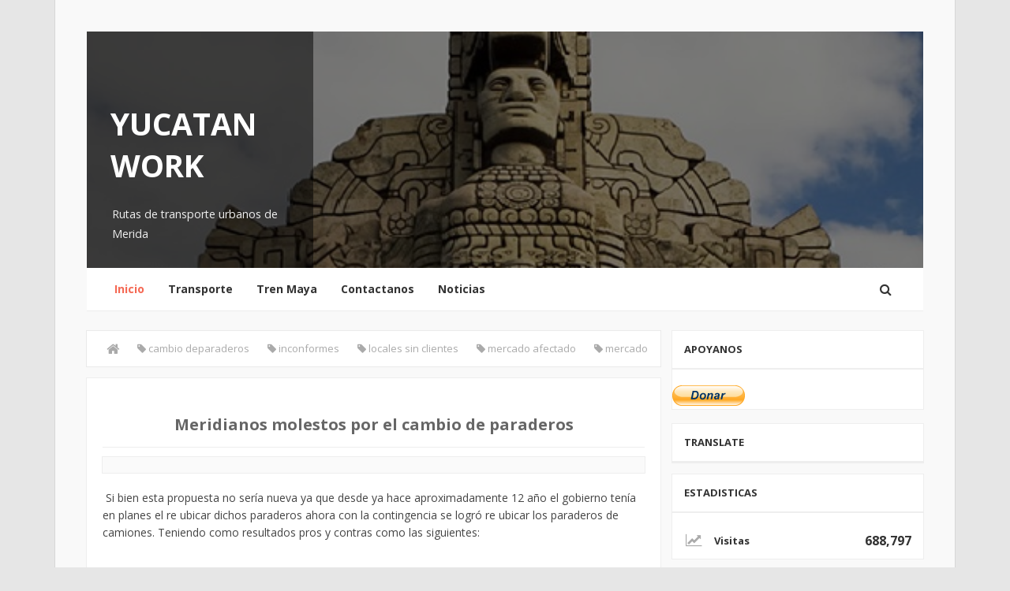

--- FILE ---
content_type: text/html; charset=UTF-8
request_url: https://www.yucatan.work/2020/09/meridianos-molestos-por-el-cambio-de.html
body_size: 33167
content:
<!DOCTYPE html>
<html class='v2' dir='ltr' lang='es' xmlns='http://www.w3.org/1999/xhtml' xmlns:b='http://www.google.com/2005/gml/b' xmlns:data='http://www.google.com/2005/gml/data' xmlns:expr='http://www.google.com/2005/gml/expr'>
<head>
<link href='https://www.blogger.com/static/v1/widgets/335934321-css_bundle_v2.css' rel='stylesheet' type='text/css'/>
<!-- Limpieza de cache -->
<include expiration='2d' path='*.css'></include>
<include expiration='9d' path='*.js'></include>
<include expiration='3d' path='*.gif'></include>
<include expiration='9d' path='*.jpeg'></include>
<include expiration='9d' path='*.jpg'></include>
<include expiration='9d' path='*.png'></include>
<meta content='Sat, 31 Dec 2021 22:25:27 GMT' http-equiv='Expires'/>
<!-- Global site tag (gtag.js) - Google Analytics -->
<!-- Google tag (gtag.js) -->
<script async='async' src='https://www.googletagmanager.com/gtag/js?id=G-FWJ0X7FENS'></script>
<script>
  window.dataLayer = window.dataLayer || [];
  function gtag(){dataLayer.push(arguments);}
  gtag('js', new Date());

  gtag('config', 'G-FWJ0X7FENS');
</script>
<!-- Reconocimiento de adconsole -->
<script async='async' data-ad-client='ca-pub-2420820859605622' src='https://pagead2.googlesyndication.com/pagead/js/adsbygoogle.js'></script>
<!-- Reconocimiento de google search console -->
<meta content='K6JU1dvz1qdbOjzKI97tAjvPv7U6Jjr3Qu-0Lv48b7c' name='google-site-verification'/>
<!-- Reconocimiento de bing console -->
<meta content='542F1E27DDF3B5E85C98994863F58B3D' name='msvalidate.01'/>
<!-- Reconocimiento de yandex console -->
<meta content='4cb705dedb9b6646' name='yandex-verification'/>
<!-- Reconocimiento de exoclick console <meta content='53e3e84cf3519891421214a2c04377cf' name='exoclick-site-verification'/> -->
<meta content='542F1E27DDF3B5E85C98994863F58B3D' name='msvalidate.01'/>
<meta content='width=1100' name='viewport'/>
<meta content='text/html; charset=UTF-8' http-equiv='Content-Type'/>
<meta content='blogger' name='generator'/>
<link href='https://www.yucatan.work/favicon.ico' rel='icon' type='image/x-icon'/>
<link href='http://www.yucatan.work/2020/09/meridianos-molestos-por-el-cambio-de.html' rel='canonical'/>
<link rel="alternate" type="application/atom+xml" title="Yucatan work - Atom" href="https://www.yucatan.work/feeds/posts/default" />
<link rel="alternate" type="application/rss+xml" title="Yucatan work - RSS" href="https://www.yucatan.work/feeds/posts/default?alt=rss" />
<link rel="service.post" type="application/atom+xml" title="Yucatan work - Atom" href="https://www.blogger.com/feeds/2760324333325273983/posts/default" />

<link rel="alternate" type="application/atom+xml" title="Yucatan work - Atom" href="https://www.yucatan.work/feeds/7009911067468563612/comments/default" />
<!--Can't find substitution for tag [blog.ieCssRetrofitLinks]-->
<link href='https://blogger.googleusercontent.com/img/b/R29vZ2xl/AVvXsEiBUywuCK5OpfiZsrUjBfh2eGgJeg_hf9TN5VcUfYrXD02ca4kCaIMbv96WZSGPrEE-vcQOY_5u0vXgTAolOnQy6mSWQbqPKVzzsVPqMOWSrRJ-jOkLYy1Q62O7ARpPmodce98N5Ll3y-Q/s320/Meridianos+molestos+por+nuevos+paraderos.jpg' rel='image_src'/>
<meta content='Meridianos molestos por el cambio de paraderos' name='description'/>
<meta content='http://www.yucatan.work/2020/09/meridianos-molestos-por-el-cambio-de.html' property='og:url'/>
<meta content='Meridianos molestos por el cambio de paraderos' property='og:title'/>
<meta content='Meridianos molestos por el cambio de paraderos' property='og:description'/>
<meta content='https://blogger.googleusercontent.com/img/b/R29vZ2xl/AVvXsEiBUywuCK5OpfiZsrUjBfh2eGgJeg_hf9TN5VcUfYrXD02ca4kCaIMbv96WZSGPrEE-vcQOY_5u0vXgTAolOnQy6mSWQbqPKVzzsVPqMOWSrRJ-jOkLYy1Q62O7ARpPmodce98N5Ll3y-Q/w1200-h630-p-k-no-nu/Meridianos+molestos+por+nuevos+paraderos.jpg' property='og:image'/>
<meta content='aHR0cHM6Ly9lbnl1Y2F0YS5ibG9nc3BvdC5jb20=' name='publisuites-verify-code'/>
<meta charset='utf-8'/>
<meta content='width=device-width, initial-scale=1, maximum-scale=1' name='viewport'/>
<meta content='blogger' name='generator'/>
<meta content='text/html; charset=UTF-8' http-equiv='Content-Type'/>
<link href='http://www.blogger.com/openid-server.g' rel='openid.server'/>
<link href='https://www.yucatan.work/' rel='openid.delegate'/>
<link href='https://www.yucatan.work/2020/09/meridianos-molestos-por-el-cambio-de.html' rel='canonical'/>
<title>Meridianos molestos por el cambio de paraderos - Yucatan work</title>
<meta content='Meridianos molestos por el cambio de paraderos' name='description'/>
<meta content='Meridianos molestos por el cambio de paraderos, Yucatan work: Meridianos molestos por el cambio de paraderos, Yucatan work' name='keywords'/>
<link href='https://www.yucatan.work/feeds/posts/default' rel='alternate' title='Yucatan work - Atom' type='application/atom+xml'/>
<link href='https://www.yucatan.work/feeds/posts/default?alt=rss' rel='alternate' title='Yucatan work - RSS' type='application/rss+xml'/>
<link href='http://www.blogger.com/feeds/2760324333325273983/posts/default' rel='alternate' title='Yucatan work - Atom' type='application/atom+xml'/>
<link href='https://blogger.googleusercontent.com/img/b/R29vZ2xl/AVvXsEiBUywuCK5OpfiZsrUjBfh2eGgJeg_hf9TN5VcUfYrXD02ca4kCaIMbv96WZSGPrEE-vcQOY_5u0vXgTAolOnQy6mSWQbqPKVzzsVPqMOWSrRJ-jOkLYy1Q62O7ARpPmodce98N5Ll3y-Q/s72-c/Meridianos+molestos+por+nuevos+paraderos.jpg' rel='image_src'/>
<meta content='https://blogger.googleusercontent.com/img/b/R29vZ2xl/AVvXsEiBUywuCK5OpfiZsrUjBfh2eGgJeg_hf9TN5VcUfYrXD02ca4kCaIMbv96WZSGPrEE-vcQOY_5u0vXgTAolOnQy6mSWQbqPKVzzsVPqMOWSrRJ-jOkLYy1Q62O7ARpPmodce98N5Ll3y-Q/s72-c/Meridianos+molestos+por+nuevos+paraderos.jpg' property='og:image'/>
<link href='/favicon.ico' rel='icon' type='image/x-icon'/>
<link href='https://plus.google.com/xxxxx/posts' rel='publisher'/>
<link href='https://plus.google.com/xxxxx/about' rel='author'/>
<link href='https://plus.google.com/xxxxx' rel='me'/>
<meta content='K6JU1dvz1qdbOjzKI97tAjvPv7U6Jjr3Qu-0Lv48b7c' name='google-site-verification'/>
<meta content='542F1E27DDF3B5E85C98994863F58B3D' name='msvalidate.01'/>
<meta content='xxxxx' name='alexaVerifyID'/>
<meta content='Merida' name='geo.placename'/>
<meta content='MX-YUC' name='geo.region'/>
<meta content='AOlivera' name='Author'/>
<meta content='general' name='rating'/>
<meta content='MX' name='geo.country'/>
<meta content='en_US' property='og:locale'/>
<meta content='en_GB' property='og:locale:alternate'/>
<!-- [ Social Media meta tag ] -->
<meta content='xxxxx' property='fb:app_id'/>
<meta content='xxxxx' property='fb:admins'/>
<meta content='xxxxx' name='twitter:site'/>
<meta content='xxxxx' name='twitter:creator'/>
<!-- [ CSS ] -->
<link href='https://www.blogger.com/static/v1/widgets/1535467126-widget_css_2_bundle.css' rel='stylesheet' type='text/css'/>
<link href="//fonts.googleapis.com/css?family=Open+Sans:400,700" rel="stylesheet" type="text/css">
<link href='//netdna.bootstrapcdn.com/font-awesome/4.3.0/css/font-awesome.min.css' rel='stylesheet'/>

<style type="text/css">
<!-- /*
<style id='page-skin-1' type='text/css'><!--
/*
Theme Name       : EnYucatan.Esy.es
Theme Published  : 14 Agosto 2016
*/
/* CSS Reset */
html,body,div,span,applet,object,iframe,h1,h2,h3,h4,h5,h6,p,blockquote,pre,a,abbr,acronym,address,big,cite,code,del,dfn,em,img,ins,kbd,q,s,samp,small,strike,strong,sub,sup,tt,var,b,u,i,center,dl,dt,dd,ol,ul,li,fieldset,form,label,legend,table,caption,tbody,tfoot,thead,tr,th,td,article,aside,canvas,details,embed,figure,figcaption,footer,header,hgroup,menu,nav,output,ruby,section,summary,time,mark,audio,video{margin:0;padding:0;border:0;font-size:100%;font:inherit;vertical-align:baseline;}
/* CSS HTML5 */
article,aside,details,figcaption,figure,footer,header,hgroup,menu,nav,section{display:block;}body{line-height:1;display:block;}*{margin:0;padding:0;}html{display:block;}ol,ul{list-style:none;}blockquote,q{quotes:none;}blockquote:before,blockquote:after,q:before,q:after{background:transparent;}table{border-collapse:collapse;border-spacing:0;}
/* CSS Framework */
.navbar,.post-feeds,.feed-links{display:none;}
.section,.widget{margin:0 0 0 0;padding:0 0 0 0;}
strong,b{font-weight:bold;padding: 0 0.25em;-webkit-transition: color 0.2s;transition: color 0.2s;}
strong,b:hover{left:-0.1em;content: '[';-webkit-transform: translateX(-100%);transform: translateX(-100%);}
cite,em,i{font-style:italic;}
a:link{color:#f56954;text-decoration:none;outline:none;transition:all 0.25s;}
a:visited{color:#666;text-decoration:none;}
a:link:hover{color:#666;text-decoration:none;}
a:visited:hover{color:#f56954;text-decoration:none;}
a img{border:none;border-width:0;outline:none;}
img{max-width:100%;vertical-align:middle;border:0;}
abbr,acronym{border-bottom:1px dotted;cursor:help;}
sup,sub{vertical-align:baseline;position:relative;top:-.4em;font-size:86%;}
sub{top:.4em;}small{font-size:86%;}
kbd {display:inline-block;border:1px solid #ccc;border-radius:4px;padding:0.1em 0.5em;margin:0 0.2em;box-shadow:0 1px 0px rgba(0,0,0,0.2), 0 0 0 2px #fff inset;background-color:#f7f7f7;}
mark{background-color:#ffce00;color:#182025;}
p,blockquote,pre,table,figure,hr,form,ol,ul,dl{margin:1.5em 0;}
hr{height:1px;border:none;background-color:#444;}
/* CSS Blog Heading */
h1,h2,h3,h4,h5,h6{font-weight:700;line-height:normal;margin:0 0 0.6em;}
h1{font-size:200%}
h2{font-size:180%}
h3{font-size:160%}
h4{font-size:140%}
h5{font-size:120%}
h6{font-size:100%}
/* CSS Form */
input,button,select,textarea{font-size:100%;line-height:normal;vertical-align:baseline;}
textarea{display:block;box-sizing:border-box;}
pre,code{font-family:'Open Sans';color:#444;}
pre{white-space:pre;word-wrap:normal;overflow:auto;}
blockquote{margin-left:0;font-style:italic;position:relative;font-size:14px;padding:0px;
padding-left:60px;margin:40px 0px;border:0px;font-weight:400;}
blockquote:before {font-family:FontAwesome;font-style:normal;text-align:center;font-size:20px;
line-height:20px;content:"\f10d";color:#fff;background:#aaa;padding:10px;position:absolute;
top:0px;left:0px;}
*:focus {outline:0!important;}
/* CSS List */
ul,dl{margin:.5em 0em .5em 3em}
ol{list-style:decimal outside}
ul{list-style:disc outside}
li{margin:.5em 0}
dt{font-weight:bold}
dd{margin:0 0 .5em 2em}
/* CSS List Custom */
.post ul li span{position:relative;display:block;margin:0;padding:5px 8px;margin-bottom:10px;text-decoration:none;transition:all .3s ease-out;}
ol {counter-reset:li;list-style: none;font:15px 'Open Sans', 'lucida sans';
padding:0;margin-bottom:4em;text-shadow: 0 1px 0 rgba(255,255,255,.5);}
ol ol {margin: 0 0 0 2em;}
.post ol li{position:relative;display:block;padding:.4em .4em .4em .8em;
margin:.5em 0 .5em 2.5em;background:#fff;color:#666;text-decoration:none;
transition:all .3s ease-out;}
.post ol li:before {content:counter(li);counter-increment:li;position:absolute;left:-2.5em;
top:50%;margin-top:-1em;height:2em;width:2em;line-height:2em;text-align:center;}
/* CSS Post Table */
.post-body table th, .post-body table td, .post-body table caption{border:1px solid #eee;padding:10px;text-align:left;vertical-align:top;}
.post-body table.tr-caption-container {border:1px solid #eee;}
.post-body th{font-weight:700;}
.post-body table caption{border:none;font-style:italic;}
.post-body table{}
.post-body td, .post-body th{vertical-align:top;text-align:left;font-size:13px;padding:3px 5px;border:1px solid #eee;}
.post-body th{background:#fafafa;}
.post-body table.tr-caption-container td {border:none;padding:8px;}
.post-body table.tr-caption-container, .post-body table.tr-caption-container img, .post-body img {max-width:100%;height:auto;}
.post-body td.tr-caption {color:#666;font-size:80%;padding:0px 8px 8px !important;}
img {max-width:100%;height:auto;border:none;}
table {max-width:100%;width:100%;margin:1.5em auto;}
table.section-columns td.first.columns-cell{border-left:none}
table.section-columns{border:none;table-layout:fixed;width:100%;position:relative}
table.columns-2 td.columns-cell{width:50%}
table.columns-3 td.columns-cell{width:33.33%}
table.columns-4 td.columns-cell{width:25%}
table.section-columns td.columns-cell{vertical-align:top}
table.tr-caption-container{padding:4px;margin-bottom:.5em}
td.tr-caption{font-size:80%}
.widget ul {padding:0;}
/* CSS Post Layout */
body {background:#e6e6e6 none repeat scroll top left;margin:0 0 0 0;margin:0 0 0 0;padding:0 0 0 0;color:#444;font-family:'Open Sans';font-size:13px;font-weight:400;text-align:left;}
body#layout #outer-wrapper, body#layout .post-inner, body#layout .sidebar, body#layout .sidebar2 {padding:0 0 0 0;}
body#layout .top-tab-widget-menu ul {display:none;}
body#layout #wrapper, body#layout .post-inner, body#layout .sidebar-inner {padding:0 0 0 0;}
body#layout .tably {float:left;width:79px;}
body#layout .header-wrapper {margin-top:0;}
body#layout #navigation {float:left;width:100%;}
body#layout .tably {float:left;width:100%;}
body#layout #header-wrapper {min-height:0px;width:100%;}
body#layout #header {width:30%;}
body#layout #header-right {width:70%;}
.clear {clear:both;}
.clear:after {visibility:hidden;display:block;font-size:0;content:" ";clear:both;
height:0;}
#navbar-iframe {display:none!important;}
header,nav,section,aside,article,footer {display:block;}
form.searchform {margin:0;}
body#layout #tably-1, body#layout #tably-2, body#layout #tably-3 {width:33.3%;float:left;}
/* CSS Global Wrapper */
#outer-wrapper {max-width:1100px;margin:0 auto;padding:0;overflow:hidden;}
#post-wrapper {float:left;width:70%;margin:0 0 10px;}
.post-inner {padding:15px 15px 0 0;}
#header-wrapper {margin:20px;overflow:hidden;}
#header {float:left;width:100%;max-width:257px;}
.header-right {float:right;padding:0;overflow:hidden;margin:0;width:100%;
max-width:728px;}
#sidebar-wrapper {float:right;width:30%;margin:0 auto;}
.sidebar-inner {padding:15px 0;}
#footer-wrapper {text-align:left;overflow:hidden;margin:15px;}
.footer {padding-bottom:.2em;}
.footer-bottom {min-height:40px;}
#footx1,#footx2,#footx3 {margin:0 .2%}
#footer-widgetfix .footer-widget {width:30.2%;float:left;margin-left:20px;}
#footer-widgetfix {max-width:1100px;overflow:hidden;margin:0 auto;}
#footer-wrapper .widget-content {text-align:left;margin:20px 0 15px;}
#footer-wrapper .widget-content li {margin-left:-14px;}
#footer-wrapper .widget li {margin:5px 0 0 0;padding:5px 0 0 15px;display:block;}
.ads-in-post{display:none}
.post-body .ads-in-post{display:inline-block;line-height:0}
.ads-post{margin:15px auto;line-height:0}

--></style>
<style id='template-skin-1' type='text/css'><!--
/* CSS Body Layout */
#layout ul {display:none;}
#layout,#layout .widget-content,#layout .add_widget {border:none;}
body#layout .add_widget {border:1px solid #ddd;}
#layout .add_widget a {color:#444;}
#layout:before {content:'EnYucatan.esy.es';text-transform:uppercase;font-size:20px;color:#999;
margin:0 0 20px 0;display:inline-block;font-weight:700;font-family:sans-serif;}
#layout #HTML900 .widget-content{background-color:#f56954!important}
#layout #HTML900 .layout-title{color:#fff!important;font-size:15px;text-transform:uppercase;line-height:37px;height:37px;font-weight:700}
#layout #HTML900 .editlink{color:#fff!important;border:1px solid #eee;height:33px;line-height:33px;padding:0 15px;font-weight:700;background-color:#555}
#layout #header-wrapper{min-height:0px;width:100%;margin:10px 0 0 0;}
#layout #footer-wrapper{padding:20px 0;overflow:visible;background:#f9f9f9;border-top:1px solid #ccc;}
#layout #footer-wrapper .add_widget {background-color:#f56954;border:none;}
#layout #footer-wrapper .add_widget a {color:#fff;}
#layout #footer-wrapper .footer-column{width:33.33%;float:left}
#layout #footer-wrapper #column1,#layout #footer-wrapper #column2{margin:0}
#layout #footer-wrapper:before {content:'Footer Wrapper';text-transform:uppercase;font-size:16px;color:#aaa;margin:0 0 20px 0;display:inline-block;font-weight:700;font-family:sans-serif;}
#layout div#post-wrapper:before {content:'Post Wrapper';text-transform:uppercase;font-size:16px;color:#aaa;margin:0 0 20px 0;display:inline-block;font-weight:700;font-family:sans-serif;}
#layout #main-wrapper{width:70%;float:left}
#layout #sidebar-wrapper{width:30%;left:0;padding:0;float:right}
#layout #sidebar-wrapper:before {content:'Sidebar Wrapper';text-transform:uppercase;font-size:16px;color:#aaa;margin:0 0 20px 0;display:inline-block;font-weight:700;font-family:sans-serif;}
#layout .draggable-widget .widget-wrap2 {background:#c1cfd9;}
#layout #banner,#layout #banner2 {background-color:#444;padding:20px 0!important;margin-bottom:20px;}
#layout #banner:before,#layout #banner2:before{content:'Ad Slot 970x90';font-size:13px;color:#fff;margin-bottom:20px;padding-bottom:5px;display:inline-block;font-weight:400;font-family:sans-serif}
#layout #banner .widget,#layout #banner2 .widget{width:80%;margin:5px auto!important;overflow:hidden;float:none}
#layout #banner .add_widget,#layout #banner2 .add_widget{width:80%;margin:5px auto!important;overflow:hidden;float:none}
--></style>
<style type='text/css'>
/* CSS Outer Wrapper */
#outer-wrapper {background:#f9f9f9;max-width:1100px;margin:0 auto;padding:20px;overflow:hidden;border-right:1px solid #d6d6d6;border-left:1px solid #d6d6d6;}

/* CSS Content Wrapper */
#content-wrapper {background-color:#f9f9f9;margin:10px auto;padding:0 20px;
word-wrap:break-word;}

/* CSS Header Wrapper */
#header-wrapper {margin:20px 20px 0 20px;padding:0;overflow:hidden;
background:rgba(0,0,0,0.5) url('https://blogger.googleusercontent.com/img/b/R29vZ2xl/AVvXsEiWMvP4MimQERossUbv-5S-qenbeMW3cXNYrtivX5p5Glj5VJiG6iYVSOMt1KrEvgyZsbP1tnC5MLt_NAjjBbIl-mn1WDBhosjss6XQfJXF-g-d_HEUmL9siDDC95L-59nQAqTTnIJRt7c/s1600/EnYucatan.esy.es.jpg') fixed center;background-size:cover;background-blend-mode:overlay;max-width:1100px;min-height:300px;}
#Header1 {min-height:300px;}
#header-inner {position:absolute;top:30%;bottom:0;}
#header {float:left;min-width:257px;padding:0 30px;background:rgba(0,0,0,0.5);height:100%;
min-height:300px;padding:0 0 0 30px;}
#header h1, #header h2, #header p {font-family:'Open Sans';font-size:300%;font-weight:700;color:#fff;text-transform:uppercase;}
#header a {color:#fff;text-decoration:none;transition:all 0.3s ease-out;}
#header a:hover {color:#f56954;}
#header .description {font-family:'Open Sans';font-size:110%;font-weight:400;color:#eee;text-transform:none;line-height:1.8;}
.header img {display:block;}
.header-right {float:right;padding:0;overflow:hidden;margin:0;width:100%;
max-width:728px;}
.header-right img {display:block;}

/* CSS Main Menu */
nav {display:block;background:#fff;margin:0 20px;font-size:0;box-shadow:0 1px #eee;}
.menu {display:block;margin:0;}
.menu li {display:inline-block;position:relative;margin:0;}
.menu li a {font-family:'Open Sans';font-size:14px;font-weight:700;text-decoration:none;padding:20px 15px;display:block;color:#333;transition:all 0.3s ease-out;}
.menu li a:hover,.menu li:hover > a {background:#f56954;color:#fff;}
.menu ul {display:none;margin:0;padding:0;width:100%;min-width:160px;position:absolute;left:0px;background:#fff;z-index:99;transition:initial;}
.menu ul li {display:block;float:none;margin:0;padding:0;}
.menu ul li a {font-size:12px;font-weight:700;display:block;background:#333;color:#999;border-top:1px solid #444;border-bottom:1px solid #222;transition:all 0.3s ease-out;}
.menu ul li a:hover,.menu ul li:hover > a {background:#282828;color:#aaa;border-top:1px solid #181818;border-bottom:1px solid #383838;}
.menu li:hover > ul {display:block;}
.menu ul ul {left:160px;top:0px;display:none;transition:initial;}
.menu li > ul ul:hover {display:block;}
.responsive-menu {display:none;padding:20px 15px;margin:0 20px;background:#e9e9e9;
text-transform:uppercase;font-weight:400;font-family:'Open Sans';font-size:16px;}
.responsive-menu:hover {background:#d6d6d6;color:#666;text-decoration:none;}
.responsive-menu a {color:#aaa;}
.responsive-menu a:hover {color:#666;}
.menu li a.homer {margin-left:20px;color:#f56954;}
.menu li a.homer:hover {color:#fff;}

/* CSS Fixed Search Button */
.menu li.searchbutton {background:transparent;margin:0;padding:0 20px;display:inline-block;text-transform:Capitalize;height:55px;line-height:55px;cursor:pointer;z-index:93;float:right;margin-right:20px;transition:all 600ms cubic-bezier(0.23,1,0.32,1);}
.menu li.searchbutton.active {background:transparent;}
.menu li.searchbutton:after {content:"\f002";font-family:FontAwesome;font-style:normal;font-weight:normal;text-decoration:none;position:relative;font-size:16px;color:#333;}
#search {z-index:99;position:fixed;top:0;left:0;right:0;bottom:0;background:rgba(0,0,0,0.9);opacity:0;
visibility:hidden;transform:scale(1.2);transition:all 600ms cubic-bezier(0.23,1,0.32,1);}
#search.active {opacity:1;visibility:visible;transform:scale(1);z-index:100;margin:0;}
#search .input {position:absolute;top:0;left:0;right:0;bottom:0;width:95%;height:100px;
margin:auto;max-width:1100px;}
#search .input .search {float:left;width:calc(100% - 100px);height:100px;padding:0;
margin:0;border:0;outline:0;background:transparent;font-family: 'Open Sans', sans-serif;font-size:60px;color:rgba(255,255,255,0.5);font-weight:700;line-height:100px;text-indent:50px;transition:all .3s ease-out;}
#search .input .submit {cursor:pointer;float:left;width:100px;height:100px;padding:0;margin:0;
border:0;outline:0;background:transparent;font-size:60px;color:rgba(255,255,255,0.5);text-align:center;line-height:100px;transition:all .3s ease-out;}
#search .input .search:focus,#search .input .submit:hover {color:rgba(255,255,255,0.8);}
#search #close {cursor:pointer;position:absolute;top:30px;right:30px;width:50px;height:50px;
padding:0;margin:0;border:0;outline:0;background:transparent;font-size:30px;color:rgba(255,255,255,0.5);text-align:center;line-height:50px;}

/* CSS Post Wrapper */
#post-wrapper {background:transparent;color:#444;float:left;width:70%;margin:0 0 10px;}
.post-inner {padding:15px 15px 0 0;}
.breadcrumbs {background:#fff;font-size:100%;height:45px;overflow:hidden;padding:0;margin-bottom:15px;box-shadow:0 0 0 1px #eaeaea;}
.breadcrumbs > span {padding:0;}
.breadcrumbs > span:last-child {background:#fff;color:#aaa;border-right:none;font-family:'Open Sans';font-size:13px;font-weight:300;padding:10px;line-height:30px;}
.breadcrumbs a {background:#fff;color:#aaa;font-family:'Open Sans';font-size:13px;
font-weight:normal;line-height:45px;}
.breadcrumbs span a {color:#aaa;padding:10px;}
.breadcrumbs span:first-child  a{background:#fff;color:#aaa;margin-left:15px;}
.breadcrumbs span a:hover {color:#444;}
.breadcrumbs a:hover {color:#444;}
.post {background:#fff;margin:0 0 15px;padding:20px;box-shadow:0 0 0 1px #eee;}
.post-body {line-height:1.6em;color:#444;margin-top:15px;margin-right:0;font-size:14px;}
.post-body img {max-width:95%;margin:0 auto;height:auto;}
h3.post-title, h2.post-title, h1.post-title {font-family:'Open Sans',sans-serif;font-size:20px;font-weight:700;text-align:center;border-bottom:1px solid #eee;padding:15px;}
h3.post-title a, h2.post-title a, h1.post-title a, h2.post-title, h1.post-title {color:#666;}
h3.post-title a:hover, h2.post-title a:hover, h1.post-title a:hover {color:#f56954!important;}
.post-info {background:transparent;margin-top:5px;margin-bottom:5px;color:#fff;font-size:12px;text-align:left;padding:0;box-shadow:none;}
.post-info a {display:inline;background:transparent;color:#333;padding:4px 6px 4px 6px;transition:all .3s ease-out;}
.post-info a:hover {color:#f56954;}
.author-info, .time-info, .comment-info, .label-info, .review-info {
margin-right:8px!important;display:inline;color:#333;}
.timestamp-link abbr {border-bottom:none;}
.halaman{padding:0;background:#fff;border:1px solid #eee;}
.halaman-kiri{width:50%;float:left;margin:0;text-align:left;color:#f56954;transition:all .3s ease-out;}
.halaman-kanan{width:50%;float:right;margin:0;text-align:right;color:#f56954;transition:all .3s ease-out}
.halaman-kanan:hover .pager-title-left,.halaman-kiri:hover .pager-title-left{color:#999!important;}
.halaman-kiri a,.halaman-kanan a{color:#999;}
.halaman-kanan a:hover,.halaman-kiri a:hover{color:#f56954!important;}
.halaman-kiri a,.halaman-kanan a,.current-pageleft,.current-pageright{font-size:14px;font-family: 'Open Sans',Helvetica,Arial,sans-serif;font-weight:300;background:none;text-decoration:none}
.current-pageleft{padding:0 0 0 15px;}
.current-pageright{padding:0 15px 0 0;}
.pager-title-left{font-family: 'Open Sans',sans-serif;font-size:22px;font-weight:700;text-transform:uppercase;transition:all .3s ease-out}
.isihalaman-kiri{margin:0}
.isihalaman-kanan{margin:5px 10px 10px}
#blog-pager-newer-link{float:left;padding:0 0 0 15px;}
#blog-pager-older-link{float:right;padding:0 15px 0 0;}
.blog-pager,#blog-pager{clear:both;text-align:center}
.feed-links{clear:both;line-height:2.5em}
span.post-author.vcard {visibility:hidden;width:0;height:0;}
.post-header, .post-footer {line-height:initial;width:0;height:0;}

/* CSS Mag Section */
.widget-item-control{display:none!important}
.recent-date:before{content:'\f073';font-family:fontawesome;color:#bbb}
.recent-date{color:#999;font-weight:400;font-size:12px}
.recent-author:before{content:'\f007';font-family:fontawesome;color:#bbb}
.recent-author{color:#999;font-weight:400;font-size:12px}
.recent-title{font-family:'Open Sans',sans-serif;font-size:15px;font-weight:400;}
.recent-title a:hover{text-decoration:none;color:#f47664}
.recent-block .recent-thumb{width:100%;height:150px;display:block}
.recent-block ul li{float:left;width:33%;display:inline-block;position:relative;padding:0;margin-right:.3%;margin-bottom:2px}
.recent-block .recent-title a{font-weight:700;margin-bottom:5px;display:inline-block}
.recpost .arl-tmb{float:left;margin-right:10px}
.recpost .post-panel{margin-left:70px}
.recent-date:before{margin-right:10px}
.recent-author:before{margin-right:10px}
.recent-author{margin-left:10px}
.item .post-heading{-webkit-border-radius:2px 2px 0 0;border-radius:2px 2px 0 0}
.index article{padding:0 0 0 20px}
.tagstitle{float:left;margin:0 10px 0 0}
.authorLeft{float:left;margin-right:20px}
.authorContent .authorSocial{float:right}
.sidebar .LinkList li:before,.footer .LinkList li:before,.sidebar .PageList li:before,.footer .PageList li:before{display:inline-block;font-family:FontAwesome;font-style:normal;font-weight:400;line-height:1;-webkit-font-smoothing:antialiased;-moz-osx-font-smoothing:grayscale}
.item-icon{margin:0 0 10px;float:none;width:38px;height:38px;display:inline-block;line-height:38px;text-align:center;vertical-align:middle;background-color:#a3a3a3;color:#fff;font-size:18px;border-radius:2px;transition:.8s}
.item-count{display:block;color:#5f5f5f;font-weight:normal;font-size:14px;line-height:20px}
.item-text{display:block;color:#9d9d9d;font-size:12px;line-height:18px}
.authorDetails h2{float:left}
.authorDetails span{float:right}

/* CSS Image Lightbox */
#jquery-overlay{position:absolute;top:0;left:0;z-index:100;width:100%;height:500px;}
#jquery-lightbox{position:absolute;top:0;left:0;width:100%;z-index:100;text-align:center;line-height:0}
#jquery-lightbox a,#jquery-lightbox a:hover{border:none;}
#jquery-lightbox a img{border:none;}
#lightbox-container-image-box{position:relative;background-color:#fff;width:250px;height:250px;margin:0 auto;max-width:100%!important;}
#lightbox-container-image{padding:10px;}
#lightbox-loading{display:none!important;}
#lightbox-nav{position:absolute;top:25%;left:0;height:100%;width:100%;z-index:10}
#lightbox-container-image-box > #lightbox-nav{left:0;transition:All 0.2s ease;}
#lightbox-nav a{outline:none}
#lightbox-nav-btnPrev,#lightbox-nav-btnNext{width:49%;height:100%;display:block;transition:All 0.2s ease;}
#lightbox-nav-btnPrev{left:10%;float:left;transition:All 0.2s ease;}
#lightbox-nav-btnNext{right:10%;float:right;transition:All 0.2s ease;}
#lightbox-container-image-data-box{font-size:10px;font-family: 'Open Sans',Helvetica,sans-serif;background-color:#fff;margin:0 auto;line-height:1.4em;overflow:hidden;max-width:100%!important;padding:0 10px;}
#lightbox-container-image-data{padding:0 10px;color:#818d99}
#lightbox-container-image-data #lightbox-image-details{width:70%;float:left;text-align:left}
#lightbox-image-details-caption{font-weight:normal}
#lightbox-image-details-currentNumber{display:block;clear:left;padding-bottom:1.0em}
#lightbox-secNav-btnClose{width:66px;float:right;padding-bottom:0.7em}

/* CSS Comments */
#comments{background:#fff;clear:both;margin:20px auto 0;line-height:1em;padding:20px;border:1px solid #eee;}
#comments h3{background:#fff;display:inline;line-height:20px;margin-bottom:20px;margin-top:0;font-family:'Open Sans',sans-serif;font-size:14px;position:absolute;color:#333;font-weight:700;text-transform:uppercase;padding:10px 20px 10px 50px;border:1px solid #eaeaea;}
#comments h3:before {font-family:fontawesome;content:"\f086";margin-right:10px;font-size:20px;padding:10px 15px;position:absolute;left:0;top:0;}
#comments .click-comment{background:#fff;color:#333;float:right;text-decoration:none;display:inline;line-height:20px;
margin-bottom:20px;margin-top:0;font-family:'Open Sans',sans-serif;font-size:14px;
font-weight:700;text-transform:uppercase;padding:10px 20px;border:1px solid #eaeaea;}
#comments .click-comment:hover{background:#fff;color:#f56954;}
.comment_avatar_wrap{border-radius:10%;width:46px;height:46px;border:none;background:none;text-align:center;padding:0;overflow:hidden;}
#comments .comment_avatar {border-radius:10%;width:46px;height:46px;max-width:46px;max-height:46px;background:#fff;padding:4px;text-align:center;position:absolute;top:0;left:0;overflow:hidden;border:1px solid #eaeaea}
#comments .comment_admin .comment_avatar{border-radius:10%;width:46px;height:46px;max-width:46px;max-height:46px;padding:4px;text-align:center;position:absolute;top:0;left:0;overflow:hidden;}
#comments .comment_avatar img {border-radius:10%;width:46px;height:46px;max-width:46px;max-height: 46px;background:url(https://blogger.googleusercontent.com/img/b/R29vZ2xl/AVvXsEhwdboUeh2ATt5TRY1Pt_D3ilW-qfM2FxFa5_06q_nDYrCGERw16mJC9fTeJgAqM5QdVSOIUK5DM0hLk_emk4r3mqASiu6imvGSsLK_iKsWHLtZkqzCuCUzAGFW2qjBLSbFSZskAvQ71d-d/s1600/avatwisted.png) no-repeat;overflow:hidden;}
.comment_avatar img{border-radius:10%;width:46px;height:46px;background:url(https://blogger.googleusercontent.com/img/b/R29vZ2xl/AVvXsEhwdboUeh2ATt5TRY1Pt_D3ilW-qfM2FxFa5_06q_nDYrCGERw16mJC9fTeJgAqM5QdVSOIUK5DM0hLk_emk4r3mqASiu6imvGSsLK_iKsWHLtZkqzCuCUzAGFW2qjBLSbFSZskAvQ71d-d/s1600/avatwisted.png) no-repeat;overflow:hidden;}
.comment_name a{font-family:'Open Sans',sans-serif;font-weight:700;font-size:15px;padding:5px 0;color:#333;text-decoration:none}
.comment_child .comment_name a{color:#333;}
.comment_child .comment_name a:hover {color:#f56954;}
.comment_admin .comment_name{background:#fff;padding:0 20px 0 65px;left:5px;top:10px;display:inline;font-weight:700;font-size:16px;font-family:'Open Sans',sans-serif;text-decoration:none;border-radius:3px;}
.comment_admin .comment_date{left:10px;font-weight:700;font-size:11px;}
.comment_name{font-size:16px;background:#fff;font-family:'Open Sans',sans-serif;font-weight:700;padding:0 20px 0 65px;position:absolute;left:5px;top:10px;display:inline;line-height:35px;border-radius:3px;border:1px solid #eaeaea;transition:all .3s ease-out;}
.comment_name:hover,.comment_name a:hover,.comment_admin .comment_name a:hover,.comment_admin .comment_name:hover{color:#f56954;}
.comment_service{position:absolute;top:35px;right:0;}
.item-control {display:block;}
.comment_date a{font-size:11px;font-weight:400;text-transform:none;text-decoration:initial;
color:#aaa!important;text-align:center;padding:1px 6px;opacity:0.9;transition:all .3s ease-out;}
.comment_date a:hover{color:#f56954!important;}
.comment-delete{position:absolute;display:inline-block;top:-1px;right:50px;
color:#aaa!important;text-align:center;font-family:'Open Sans';font-size:11px;padding:2px 6px;opacity:0.9;transition:all .3s ease-out;}
.comment-delete:hover{color:#f56954!important;}
.comment_body{margin:20px 0;padding:0;position:relative;}
.comment_body p{line-height:1.6em;color:#444;font-size:14px;font-family:'Open Sans',Helvetica,Arial,sans-serif;word-wrap:break-word;background:#fff;padding:30px 20px;box-shadow:0 0 0 1px #eee;position:relative;margin-top:25px;border-radius:3px;transition:all .3s ease-out;}
.comment_body p:before, .comment_body p:after {bottom:100%;left:5%;border:solid transparent;
content:" ";height:0;width:0;position:absolute;pointer-events:none;}
.comment_body p:after {border-color:rgba(255,255,255,0);border-bottom-color:#fff;
border-width:8px;margin-left:-8px;}
.comment_body p:before {border-color:rgba(255,225,255,0);border-bottom-color:#ddd;border-width:9px;margin-left:-9px;transition:all .3s ease-out;}
.comment_child .comment_body p{color:#444;}
.comment_body p img{vertical-align:middle;margin:0 5px;}
.comment_body p:hover{box-shadow:0 0 0 1px #ccc;}
.comment_body p:hover:before {border-bottom-color:#bbb;}
.comment_inner{padding-bottom:5px;margin:5px 0}
.comment_child .comment_wrap{padding-left:7%}
.comment_child .comment_body{margin-top:-15px;}
.comment_reply{display:inline-block;background:#aaa;color:#fff!important;text-align:center;
font-family:'Open Sans';font-size:11px;margin:0;padding:4px 6px 6px 6px;opacity:0.9;border-radius:2px;}
.comment_reply:hover{text-decoration:none!important;background:#888;color:#fff!important;}
.comment-form{width:100%;max-width:100%;margin-bottom:10px;padding:0;}
.comment_form a{text-decoration:none;text-transform:uppercase;font-weight:700;font-family:Arial,Helvetica,sans-serif;font-size:15px;color:#444}
#comment-editor{width:103%!important;background:url('https://blogger.googleusercontent.com/img/b/R29vZ2xl/AVvXsEicgNZQm581RTmmgSTRdyh1FyUObWT12lHc4nOtKtJg70rkAkaYLewVf67DZLexGbO2VGC5zYhbatj3kxL2_tggxgfmORTetNDfPJcbTiR7IuVTGAgrgiI878RxdhNxZtbYmh9APkkd7VU/s1600/Loading_icon.gif') no-repeat 50% 25%;position:relative;margin-left:-8px;margin-top:-15px}
.comment-form p{position:relative;background:#f2fbd8;color:#333;font-size:14px;font-family:'Open Sans',Helvetica,Arial,sans-serif;line-height:1.5em;margin-bottom:20px;padding:15px;border:1px solid #cdd5b7;transition:all .3s ease-out;}
.comment-form p:hover{border-bottom-color:#b9c1a3;}
.comment-form p:after, .comment-form p:before {top:100%;left:9%;border:solid transparent;
content:" ";height:0;width:0;position:absolute;pointer-events:none;}
.comment-form p:after {border-color:rgba(68,68,68,0);border-top-color:#f2fbd8;border-width:12px;margin-left:-12px;}
.comment-form p:before {border-color:rgba(221,221,221,0);border-top-color:#cdd5b7;border-width:13px;margin-left:-13px;transition:all .3s ease-out;}
.comment-form p:hover:before{border-top-color:#b9c1a3;}
.comment_reply_form{padding:0 0 0 7%}
.comment_reply_form .comment-form{width:100%}
.comment_emo_list .item{float:left;text-align:center;height:40px;width:41px;margin:0 0 10px;}
.comment_emo_list span{display:block;font-weight:400;font-size:11px;letter-spacing:1px;color:#444}
.comment_youtube{max-width:100%!important;width:400px;height:225px;display:block;margin:auto}
.comment_img{max-width:100%!important}
#respond{overflow:hidden;padding-left:10px;clear:both}
.unneeded-paging-control,.comment_author_flag{display:none}
.comment_admin .comment_author_flag {display:inline-block;font-family:'Open Sans';font-size:10px;color:#aaa;text-align:center;position:absolute;right:-50%;top:35%;line-height:normal;}
.comment_child .comment_admin .comment_author_flag {color:#aaa;}
.spammer-detected{font-size:14px!important;color:#fff!important;background:#5cb0d8!important;margin:25px;
display:inline-block;padding:10px 15px!important;}
.deleted-comment{display:block;color:#fff;word-wrap:break-word;background:#a9b1b7;margin-top:10px;padding:10px;font-size:14px; font-family:'Open Sans',Helvetica,Arial,sans-serif;}
iframe{border:none;overflow:hidden}
.paging-control-container{text-align:center;margin:0 0 0 25%;}
.paging-control-container a{text-align:center;margin:0 auto;background:#444;padding:5px 10px;
color:#fff;transition:all .3s ease-out}
.paging-control-container a:hover{background:#e6ae48;color:#fff;}
.comment_header {padding:0;}
.comment_child .comment_header {padding:0;}
#konversi-box, #hide-konversi,#emo-box,#hide-emo {display:none}
#konversi-box {width:100%;color:#eee;background:none;line-height:1.6em;margin-bottom:20px;padding:0;text-align:left;}
.checkbox{font:11px Tahoma,Verdana,Arial,Sans-Serif;line-height:1.6em;color:#eee;}
#codes{border:none;width:100%;height:200px;display:block;background-color:#333;color:#aaa;font:normal 12px 'Courier New',Monospace;margin:7px 0 10px;padding:8px;box-shadow:inset 0 0 0 1px #ddd;transition:all 0.5s linear;}
#codes:focus{background-color:#303030;color:#aaa;border:none;outline:none;transition:all 0.3s linear;}
.button-group{float:right;text-align:left;margin:0 auto}
button,button[disabled]:active{border:none;font-size:12px;font-family:'Open Sans';font-weight:400;padding:4px 10px;text-decoration:none;background:#eee;color:#aaa;display:inline-block;transition:initial;cursor:pointer;border:0;}
button:hover{background:#aaa;color:#fff;}
button:active{background:#aaa;color:#fff;}
button[disabled],button[disabled]:active{color:#fff;cursor:default}
#opt1,#opt2,#opt3,#opt4,#opt5{display:inline-block;vertical-align:middle;border:none;outline:none;margin:0 10px 0 0}
.small-button a,.small-button1 a {font-size:12px;font-family:'Open Sans';cursor:pointer;font-weight:700;margin:10px 5px 5px 0;text-decoration:none;text-transform:none;text-shadow:none;display:inline-block;color:#fff;padding:4px 10px;cursor:pointer;border-radius:2px;transition: all 0.3s ease-out;}
.small-button a {background-color:#aaa;transition: all 0.3s ease-out;}
.small-button1 a {background-color:#f48878;transition: all 0.3s ease-out;}
.small-button:hover a {background-color:#888;color:#fff;}
.small-button1:hover a {background-color:#f56954;color:#fff;}
span.small-button,span.small-button1 {text-align:left;display:inline-block;}

/* CSS Syntax Highlighter */
pre {padding:35px 10px 10px 10px;margin:.5em 0;white-space:pre;word-wrap:break-word;overflow:auto;background-color:#333;position:relative;max-height:500px;box-shadow:0 0 0 1px #eee;border-radius:3px;}
pre::before {font-size:13px;content:attr(title);position:absolute;top:0;background-color:transparent;padding:6px 10px 7px 10px;left:0;right:0;color:#333;display:block;margin:0 0 15px 0;font-weight:700;box-shadow:0 0 3px #ccc;}
pre::after {content:"Double click to selection";padding:2px 10px;width:auto;height:auto;position:absolute;right:8px;top:4px;font-size:12px;color:#888;line-height:20px;transition:all 0.3s ease-in-out;}
pre:hover::after {opacity:0;top:-8px;visibility:visible;}
code {font-family:Consolas,Monaco,'Andale Mono','Courier New',Courier,Monospace;line-height:16px;color:#aaa;background-color:transparent;
padding:1px 2px;font-size:12px;}
pre code {display:block;background:none;border:none;color:#aaa;direction:ltr;
text-align:left;word-spacing:normal;padding:10px;font-weight:bold;}
code .token.punctuation {color:#bbb;}
pre code .token.punctuation {color:#777;}
code .token.comment,code .token.prolog,code .token.doctype,code .token.cdata {color:#aaa;}
code .namespace {opacity:.8;}
code .token.property,code .token.tag,code .token.boolean,code .token.number {color:#d75046;}
code .token.selector,code .token.attr-name,code .token.string {color:#88a9ad;}
pre code .token.selector,pre code .token.attr-name {color:#00a1d6;}
pre code .token.string {color:#6fb401;}
code .token.entity,code .token.url,pre .language-css .token.string,pre .style .token.string {color:#5ac954;}
code .token.operator {color:#1887dd;}
code .token.atrule,code .token.attr-value {color:#009999;}
pre code .token.atrule,pre code .token.attr-value {color:#1baeb0;}
code .token.keyword {color:#e13200;font-style:italic;}
code .token.comment {font-style:italic;}
code .token.regex {color:#ccc;}
code .token.important {font-weight:bold;}
code .token.entity {cursor:help;}
pre mark {background-color:#ea4f4e!important;color:#fff!important;padding:2px;border-radius:2px;}
code mark {background-color:#ea4f4e!important;color:#fff!important;padding:2px;border-radius:2px;}
pre code mark {background-color:#ea4f4e!important;color:#fff!important;padding:2px;border-radius:2px;}
.comments pre {padding:10px 10px 15px 10px;background:#333;border-radius:3px;box-shadow:inset 0 0 5px rgba(0,0,0,0.2);text-shadow:0 -1px 0 rgba(0,0,0,0.3);}
.comments pre::before {content:'Code';font-size:10px;font-weight:700;position:relative;top:0;background-color:#363636;padding:2px 8px;left:0;right:0;color:#fff;text-transform:uppercase;display:inline-block;margin:0 0 10px 0;border:none;border-radius:2px;border:1px solid #2a2a2a;box-shadow:inset 0 1px 0 rgba(255,255,255,0.2),inset 0 20px 20px rgba(255,255,255,0.1);text-shadow: 0 -1px 0 rgba(0,0,0,0.3);}
.comments pre::after {font-size:11px;}
.comments pre code {color:#aaa;}
.comments pre.line-numbers {padding-left:10px;}
pre.line-numbers {position:relative;padding-left:3.0em;counter-reset:linenumber;}
pre.line-numbers > code {position:relative;}
.line-numbers .line-numbers-rows {height:100%;position:absolute;top:0;font-size:100%;left:-3.5em;width:3.5em;-webkit-user-select:none;-moz-user-select:none;-ms-user-select:none;padding:10px 0 0 0;background:#444;}
.line-numbers-rows > span {display:block;counter-increment:linenumber;}
.line-numbers-rows > span:before {content:counter(linenumber);color:#aaa;display:block;
padding-right:0.8em;text-align:right;transition:350ms;}
pre[data-codetype="CSSku"]:before,pre[data-codetype="HTMLku"]:before,
pre[data-codetype="JavaScriptku"]:before,pre[data-codetype="JQueryku"]:before{background-color:#fff;}

/* CSS Shortcodes */
.button{float:left;list-style:none;text-align:center;width:95%;margin:10px;
padding:2px;font-size:14px;clear:both;}
.button ul {margin:0;padding:0}
.button li{display:inline;margin:5px;padding:0;list-style:none;}
.demo,.download {padding:8px 12px!important;color:#fff!important;font-weight:700;font-size:14px;font-family:'Open Sans',sans-serif;text-align:center;text-transform:uppercase;letter-spacing:0.5px;border-radius:2px;transition:all 0.3s ease-out;}
.demo {background-color:#aaa;}
.download {background-color:#f48878;}
.demo:hover {background-color:#888;color:#fff;}
.download:hover {background-color:#f56954;color:#fff;}
.demo:before {content:'\f135';display:inline-block;vertical-align:top;margin-right:10px;width:16px;height:16px;line-height:24px;font-family:fontawesome;transition:all 0.5s ease-out;}
.download:before {content:'\f019';display:inline-block;vertical-align:top;margin-right:10px;width:16px;height:16px;line-height:24px;font-family:fontawesome;transition:all 0.5s ease-out;}
.first-letter{float:left;color:#f48878;font-size:75px;line-height:60px;padding-top:4px;padding-right:8px;padding-left:3px;font-family:Georgia}
.widget .post-body ul,.widget .post-body ol{line-height:1.5;font-weight:400}
.widget .post-body li{padding:0;line-height:1.5}
.alert-message{position:relative;display:block;background-color:#f7f8fa;padding:20px;margin:20px 0;-webkit-border-radius:2px;-moz-border-radius:2px;border-radius:2px;color:#39484d;}
.alert-message p{margin:0!important;padding:0;line-height:22px;font-size:13px;color:#39484d}
.alert-message span{font-size:14px!important}
.alert-message i{font-size:22px;text-align:left;display:inline-block;
position:absolute;right:0;top:0;padding:20px;opacity:0.8;}
.alert-message.success{background-color:#00acd6;color:#fff}
.alert-message.success a,.alert-message.success span{color:#fff}
.alert-message.alert{background-color:#0073b7;color:#fff}
.alert-message.alert a,.alert-message.alert span{color:#fff}
.alert-message.warning{background-color:#efa666;color:#fff}
.alert-message.warning a,.alert-message.warning span{color:#fff}
.alert-message.error{background-color:#f56c7e;color:#fff}
.alert-message.error a,.alert-message.error span{color:#fff}
.fa-check-circle:before{content:"\f058"}
.fa-info-circle:before{content:"\f05a"}
.fa-exclamation-triangle:before{content:"\f071"}
.fa-exclamation-circle:before{content:"\f06a"}
#flippy {text-align:center;}
#flippy button {margin:10px auto;cursor:pointer;font-weight:700;font-size:14px;font-family:'Open Sans',sans-serif;background-color:#f48878;color:#fff!important;padding:8px 12px!important;text-transform:uppercase;border-radius:2px;transition:all 0.3s ease-out;}
#flippy button:hover, #flippy button:focus {outline:none;background-color:#f56954;color:#fff;}
#flippanel {padding:1px;text-align:left;background:#fafafa;border:1px solid #eee;}
#flippanel {padding:24px;display:none;}
#flippanel img {background:#f5f5f5;margin:10px auto;}

/* CSS Widget */
.widget ul {line-height:1.4em;}
.profile-img{display:inline;opacity:1;margin:0 6px 3px 0;}
.rich-snippet {padding:10px;margin:15px 0 0;border:3px solid #eee;font-size:12px;}
#Attribution1 {height:0px;visibility:hidden;display:none}

/* CSS Sidebar Wrapper */
#sidebar-wrapper {background:transparent;float:right;width:30%;margin:0 auto;}
.sidebar-inner {padding:15px 0;}
.sidebar h2, .sidebar2 h2, .tably h2,.sidebar h3, .sidebar2 h3 {font-family:'Open Sans';font-size:13px;font-weight:700;color:#333;padding:5px 15px;text-transform:uppercase;display:block;border-bottom:2px solid #eee;height:37px;line-height:37px;transition:All 0.4s ease-out;}
.sidebar h2:hover, .sidebar2 h2:hover, .tably h2:hover,.sidebar h3:hover, .sidebar2 h3:hover {border-bottom-color:#d6d6d6;}
.sidebar .widget,.sidebar2 .widget {background:#fff;margin:0 0 15px;box-shadow:0 0 0 1px #eee;}
.sidebar ul, .sidebar ol,.sidebar2 ul, .sidebar2 ol {list-style-type:none;margin:0 0 0 0;padding:10px;padding-top:0;}
.sidebar li,.sidebar2 li {margin:5px 0;padding:0 0 0 0;}
.sidebar h2 span,.sidebar2 h2 span {padding:6px 12px;border:1px solid #eaeaea;display:inline;
background:#fff;vertical-align:middle;}
.recomments li .avatarImg{float:left;margin:0 10px 0 0;position:relative;overflow:hidden;padding:0}
.recomments li img.rc-img {float:left;margin:0 10px 0 0;position:relative;overflow:hidden;
padding:0;width:45px;height:45px;background-size:cover;}
.recomments li{background:none!important;clear:both;list-style:none;word-break:break-all;display:block;overflow:hidden;padding:10px 0!important;margin:0!important;}
.recomments li span{color:#333;display:block;font-family:'Open Sans';font-size:13px;font-weight:400;text-transform:lowercase;}
.avatarcomments{width:45px;height:45px}
.recomments a{color:#444;position:relative;font-size:13px;font-weight:700;text-transform:uppercase;display:block;overflow:hidden}
.recomments{list-style:none;padding:0}
.recomments li:first-child > a:before {content:"new";font-size:10px;font-weight:400;padding:0 4px;border-radius:2px;color:#fff;background:#f56954;display:inline-block;position:absolute;right:0;top:0;}
#sidebar-wrapper .recpost li{overflow:hidden;padding:10px 0}
.recpost li:first-child{padding-top:0}
.recpost li:last-child{border-bottom:none}
.recpost .arl-tmb{display:block;width:60px;height:60px;}
.recpost .rcp-title{font-family:'Open Sans';font-size:14px;font-weight:700;margin:0 0 6px 0;}
.recpost .rcp-title a{color:#333;font-weight:700;font-size:14px}
.recpost .rcp-title a:hover{color:#f56954;text-decoration:none}

/* CSS Author Widget */
.iuauthor-item {padding:15px 10px;text-align:center;}
.iuauthor-item .image-wrap {position:relative;overflow:hidden;border-radius:50%;
-webkit-transform: translate3d(0px,0px,0px);transform: translate3d(0px,0px,0px);width:80%;
height:auto;margin:0 auto;margin-bottom:15px;}
.iuauthor-item .image-wrap:before {content: '';display:block;position:absolute;
border-radius:50%;border:10px solid #f9f9f9;border-image-source:initial;border-image-slice:initial;border-image-width:initial;border-image-outset:initial;border-image-repeat:initial;opacity:0.7;margin:auto;top:0px;right:0px;bottom:0px;left:0px;
-webkit-transition: all 0.4s linear;transition: all 0.4s linear;}
.iuauthor-item .social {position:absolute;width:92.5%;height:92.5%;border-radius:50%;
background-color:#f9f9f9;opacity:0;margin:auto;top:0px;right:0px;bottom:0px;left:0px;font-size:0px;text-align:center;-webkit-transform: scale(0.5);transform: scale(0.5);-webkit-transition: all 0.3s linear;transition: all 0.3s linear;}
.social.linear-3s .social-inner {position:absolute;width:100%;padding:15px 0;top:50%;left:50%;
-webkit-transform: translate(-50%, -50%);transform: translate(-50%, -50%);}
.social-inner .fa {margin:0px 5px;font-size:16px;color:#fff;width:14px;height:14px;padding:8px;
border-radius:50%;}
.image-wrap:hover .social.linear-3s {opacity:0.95;-webkit-transform: scale(1);transform: scale(1);}
.image-wrap:hover:before {-webkit-transform: scale(1.2);-moz-transform: scale(1.2);-ms-transform: scale(1.2);-o-transform: scale(1.2);transform: scale(1.2);}
.iuauthor-item h4.iuauthor-name a {font-size:18px;margin-bottom:10px;display:block;
color:#333;}
.social-inner .fa-google-plus {background:#d64431!important;}
.social-inner .fa-twitter {background:#00aced!important;}
.social-inner .fa-facebook {background:#3b5998!important;}
.social-inner .fa-pinterest {background:#cb2027!important;}

/* CSS Subscribe Box */
#subscribe-box {width:auto;height:auto;background-color:#fff;}
#subscribe-box p {font-family:'Open Sans';font-size:13px;color:#333;line-height:20px;padding:10px 20px 0 20px;margin:0;text-align:center;}
#subscribe-box .emailfield {padding:0px 20px 10px;}
#subscribe-box .emailfield input {background:#f5f5f5;color:#aaa;padding:10px;margin-top:10px;font-size:13px;font-family:'Open Sans';width:91%;border:0;border-radius:3px;box-shadow:inset 0 0 0 1px rgba(0,0,0,0);transition:all 0.4s ease-out;}
#subscribe-box .emailfield input:focus {background:#fff;outline:none;border:none;color:#444;box-shadow:inset 0 0 0 1px rgba(0,0,0,0.2);}
#subscribe-box .emailfield .submitbutton {background:#aaa;color:#fff!important;text-transform:uppercase;font-weight:bold;outline:none;width:99%;cursor:pointer;border-radius:3px;border:none;transition:all 0.4s ease-out;}
#subscribe-box .emailfield .submitbutton:hover, #subscribe-box .emailfield .submitbutton:active {background:#888;outline:none;color:#fff;}

/* CSS Custom Stats */
#sidebar .Stats img {display:none!important;background-image:none;}
#sidebar .Stats .counter-wrapper {width:92%;text-align:right;margin:10px;line-height:35px;color:#333;font-family:'Open Sans',sans-serif;font-weight:700;font-size:16px;}
#sidebar .Stats .counter-wrapper:after {content:"Visitas ";font-family:'Open Sans',Arial, sans-serif;float:left;text-align:left;font-size:13px;font-weight:700;color:#333;}
#sidebar .counts {display:inline-block;width:92%;margin:10px;font-size:13px;line-height:35px;color:#333;font-weight:700;}
#sidebar .counts .count {display:inline-block;font-size:16px;height:30px;
vertical-align:top;direction:ltr;float:right;color:#333;font-family:'Open Sans', sans-serif;font-weight:700!important;}
#sidebar .counts:hover .titles:before {color:#333!important;border-radius:2px;border-color:rgba(255,255,255,0.1);}
#sidebar .counter-wrapper.text-counter-wrapper:before,#sidebar .counts:before {display:inline-block;font-size:13px;font-family:FontAwesome;font-style:normal;font-weight:normal;margin:0 10px 0 10px;float:left;width:10px;text-align:center;}
#sidebar .counter-wrapper.text-counter-wrapper:before,#sidebar .counts:before {
display:block;background-color:#fff;color:#aaa;width:35px;height:35px;font-size:18px;line-height:35px;border-radius:2px;margin:0px 8px 0 0;}
.counter-wrapper.text-counter-wrapper:before {content:"\f201";color:#fff;}
#sidebar .counts.postx:before {content:"\f03e";}
#Stats1_content {width:auto;height:auto;background-color:#fff;}
#Stats1 h2 {display:none;}

/* CSS Tabs */
.tabs, .tably {margin:0 0;}
.tabs .tably {padding:0 0;}
.tabs-menu {padding:0 0;margin:0;margin-bottom:0;box-shadow:0 0 0 1px #eee;}
.tabs-menu li {margin-bottom:0;margin-top:0;font-size:12px;font-family:'Open Sans';
font-weight:normal;text-transform:uppercase;height:37px;line-height:37px;width:33.3%;list-style:none;text-align:center;display:inline-block;padding:5px 0;background:#fff;color:#aaa;
cursor:pointer;position:relative;transition:all 0.6s ease-out;border-bottom:2px solid #eee;}
.tabs-menu li:hover {opacity:0.9;color:#888;border-bottom-color:#ddd;}
.tabs-menu .active-tab {background:#fff;color:#f56954;border-bottom-color:#f77c6a;}
.tabs-menu .active-tab:hover {opacity:0.9;background:#fff;color:#f56954;border-bottom-color:#f77c6a;}
.tabs-menu li span {display:none;}
.tabs-menu li:before {font-family:Fontawesome;text-align:center;font-size:16px;}
.tabs-menu li:nth-child(1):before {content:'\f09e';}
.tabs-menu li:nth-child(2):before {content:'\f006';}
.tabs-menu li:nth-child(3):before {content:'\f0e6';}
.tabs-content {padding:10px;background:#fff;border-top:none;margin-bottom:15px;box-shadow:0 0 0 1px #eee;}
.tabs-content .sidebar li {margin:0 0;padding:0 0 0 0;}
.tabs-content .widget li {background:#fff;color:#333;float:none!important;}
.tabs-content .widget ul {background:#fff;color:#333;overflow:visible;}
.tabs-content .Label li {background:#fff!important;color:#333;float:left;padding:5px;margin-left:3px;text-align:left;width:44%;transition:.3s linear;}
.tabs-content .Label li:hover {background:transparent;color:#f56954;}
.tabs-content .Label li a {color:#333!important;transition:.3s linear;}
.tabs-content .Label li a:hover {color:#f56954;transition:.3s linear;}
.tabs-content .Label ul li a {color:#333!important;}

/* CSS Popular Post */
.PopularPosts ul,.PopularPosts li,.PopularPosts li img,.PopularPosts li a,
.PopularPosts li a img {margin:0;padding:0;list-style:none;border:none;
background:none;outline:none;}
.PopularPosts ul {margin:0;list-style:none;color:#333;}
.PopularPosts ul li img {display:block;margin-right:10px;padding:0;width:60px;height:60px;float:left;transition:all 0.3s ease-out;}
.PopularPosts ul li img:hover {background:#fff;opacity:0.9;}
.PopularPosts ul li {background-color:#fff;margin:2px;padding:0;position:relative;transition:all 0.3s ease-out;}
.PopularPosts ul li:first-child {border-top:none;}
.PopularPosts ul li:last-child {border-bottom:none;}
.PopularPosts ul li a:hover {color:#f56954!important;}
.PopularPosts ul li .item-title a, .PopularPosts ul li a {font-weight:400;color:#333;text-decoration:none;font-size:14px;font-weight:700;font-family:'Open Sans';transition:all 0.3s ease-out;}
.PopularPosts ul li .item-title a:hover, .PopularPosts ul li a:hover {color:#f56954;}
.PopularPosts ul li:before {display:none;list-style:none;}
.PopularPosts ul li:first-child > a:before {content:"hot";font-size:10px;font-weight:400;padding:0 4px;border-radius:2px;color:#fff;background:#f56954;display:inline-block;position:absolute;right:0;top:0;}
.PopularPosts .item-thumbnail {margin:0 0 0 0;}
.PopularPosts .item-snippet {font-size:11px;color:#333;font-weight:400;}
.profile-img{display:inline;opacity:1;margin:0 6px 3px 0;}
.PopularPosts .item-title {padding-bottom:.2em;padding:0 5px;}

/* CSS Footer Wrapper */
#footer-wrapper {text-align:left;overflow:hidden;background:#333;margin:15px;padding:15px 0 0 0;margin-top:20px;border-top:2px solid #ddd;}
#footer-widgetfix .footer-widget {width:30.2%;float:left;margin-left:20px;padding-top:10px;padding-bottom:15px;}
#footer-widgetfix {max-width:1100px;overflow:hidden;margin:0 auto;}
#footer-wrapper h2 {font-family:'Open Sans';font-size:15px;font-weight:700;color:#f9f9f9;padding:10px 0;text-transform:uppercase;display:block;border-bottom:2px solid #444;}
#footer-wrapper .widget-content {text-align:left;font-family:'Open Sans',Helvetica;
margin:20px 0 15px;color:#f9f9f9;}
#footer-wrapper .widget-content li {margin-left:-14px;color:#f9f9f9}
#footer-wrapper .widget li {margin:5px 0 0 0;padding:5px 0 0 0;display:block;}
.footer li a {padding-top:0;padding-right:0;line-height:2em;font-size:13px;
font-weight:400;font-family:'Open Sans',Helvetica;color:#f9f9f9;margin:0}
.footer li a:hover {color:#fff;}
#footerfix {overflow:hidden;background:#f56954;padding:12px 5px;margin:15px 0 0 0;}
.cpleft {float:left;margin:10px;color:#fff;font-size:13px;font-family:'Open Sans';font-weight:700;}
#cpright {float:right;margin:10px;color:#fff;font-size:13px;font-family:'Open Sans';font-weight:700;}
.cpleft a,#cpright a {color:#fff;text-decoration:none;}
.cpleft a:hover,#cpright a:hover {color:#a94334;text-decoration:none;}
.footer {font-weight:400;padding-bottom:.2em;}
.footer-bottom {min-height:40px;}
#footx1,#footx2,#footx3 {margin:0 .2%}
.footer {font-weight:400;padding-bottom:.2em;}
.footer-bottom .recpost li{overflow:hidden;padding:10px 0}
.footer-bottom .recpost li:first-child{padding-top:0}
.footer-bottom .recpost li:last-child{border-bottom:none}
.footer-bottom .recpost .arl-tmb{display:block;width:60px;height:60px;}
.footer-bottom .recpost .rcp-title{font-family:'Open Sans';font-size:15px;font-weight:400;margin:0 0 8px 0;padding:0;}
.footer-bottom .recpost .rcp-title a{color:#f9f9f9;font-weight:400;font-size:14px}
.footer-bottom .recpost .rcp-title a:hover{color:#fff;text-decoration:none}

/* CSS Contact */
#ContactForm1,#ContactForm1 br{display:none;}
#ContactForm1_contact-form-name, #ContactForm1_contact-form-email{
width:50%;height:auto;margin:5px auto;padding:10px;background:#f9f9f9;color:#666;border:1px solid #ededed;border-radius:3px;}
#ContactForm1_contact-form-email-message{width:450px;height:175px;margin:5px 0;padding:10px;background:#fafafa;color:#666;font-family:'Open Sans',sans-serif;border:1px solid #ededed;border-radius:3px;}
#ContactForm1_contact-form-name:focus, #ContactForm1_contact-form-email:focus, #ContactForm1_contact-form-email-message:focus{outline:none;border:1px solid #ddd;-webkit-animation: kiss-in 0.45s ease-out;-moz-animation: kiss-in 0.45s ease-out;animation: kiss-in 0.45s ease-out;}
#ContactForm1_contact-form-submit {font-family:'Open Sans';float:left;background:none;
color:#aaa;margin:10px auto;vertical-align:middle;cursor:pointer;padding:10px 18px!important;
font-weight:700;font-size:14px;text-align:center;text-transform:uppercase;letter-spacing:0.5px;
border:2px solid #eaeaea;border-radius:4rem;background-image: linear-gradient(110deg, #f56954 0%, #f56954 50%, transparent 50%, transparent 100%);background-size:200%;background-position:120% 0;background-repeat:no-repeat;transition: background-position .4s ease, color .4s ease;}
#ContactForm1_contact-form-submit:hover {color:#fff;background-position:0 0;border-color:#f56954;}
#ContactForm1_contact-form-error-message, #ContactForm1_contact-form-success-message{
width:450px;margin-top:35px;}
@-webkit-keyframes kiss-in {
  0% {-webkit-transform: scale(1);}
  66% {-webkit-transform: scale(0.9);}
  100% {-webkit-transform: scale(1);}}
@-moz-keyframes kiss-in {
  0% {-moz-transform: scale(1);}
  66% {-moz-transform: scale(0.9);}
  100% {-moz-transform: scale(1);}}
@keyframes kiss-in {
  0% {-webkit-transform: scale(1);-moz-transform: scale(1);-ms-transform: scale(1);-o-transform: scale(1);transform: scale(1);}
  66% {-webkit-transform: scale(0.9);-moz-transform: scale(0.9);-ms-transform: scale(0.9);
-o-transform: scale(0.9);transform: scale(0.9);}
  100% {-webkit-transform: scale(1);-moz-transform: scale(1);-ms-transform: scale(1);-o-transform: scale(1);transform: scale(1);}}

/* CSS label */
.label-size-1,.label-size-2,.label-size-3,.label-size-4,.label-size-5 {
font-size:100%;opacity:1}
.cloud-label-widget-content{text-align:left;padding:10px;}
.label-size {background:#fff;display:block;float:left;margin:0 5px 5px 0;
color:#666;font-size:11px;transition:.8s linear;}
.label-size a,.label-size span{display:inline-block;color:#666;padding:8px 10px;
font-weight:400;}
.label-count {white-space:nowrap;padding-right:3px;margin-left:-3px;
background:#e25756;color:#fff;transition:all .3s ease-out;}
.label-count:hover {background:#f56954;color:#fff;}
.label-size {line-height:1.2}
#sidebar-wrapper .Label li {background:#fff;color:#666;float:left;padding:10px 5px;margin-left:3px;text-align:left;width:95%;border-bottom:1px solid #eee;transition:all .3s ease-out;}
#sidebar-wrapper .Label li:hover {background:#fff;color:#f56954;}
#sidebar-wrapper .Label li:before {content:"\f105";font-family:FontAwesome;
font-style:normal;font-weight:normal;text-decoration:inherit;padding-right:4px;
color:#666;transition:all .3s ease-out;}
#sidebar-wrapper .Label li:hover:before {padding-right:4px;color:#f56954;}
#sidebar-wrapper .Label li a {color:#666;transition:all .3s ease-out;}
#sidebar-wrapper .Label li a:hover {color:#f56954;}
#sidebar-wrapper .label-size{background:#fff;display:block;float:left;margin:0 5px 5px 0;font-size:11px;border:1px solid #eee;transition:all .3s ease-out;}
#sidebar-wrapper .label-size a {display:inline-block;color:#666;padding:8px 10px;
font-weight:400;transition:all .3s ease-out;}
#sidebar-wrapper .label-size a:hover {background:#f9f9f9;color:#666;}
#sidebar-wrapper .Label li:before {content:"\f105";font-family:FontAwesome;
font-style:normal;font-weight:normal;text-decoration:inherit;padding-right:4px;
color:#666;transition:all .3s ease-out;}
#sidebar-wrapper .Label li:hover:before {margin:0 0 0 5px;color:#f56954;}
#sidebar-wrapper .label-size:hover{background:#f9f9f9;color:#666;border-color:#ddd;}
#sidebar-wrapper .Label li span{float:right;background-color:#999;color:#fff;line-height:1.2;margin:0;padding:4px 6px;text-align:center;font-size:12px;transition:all .3s ease-out;}
#sidebar-wrapper .Label li span:hover{background-color:#f56954;color:#fff}
#footer-wrapper .label-size{background:#444;color:#fff;display:block;float:left;margin:0 5px 5px 0;font-size:12px;transition:all .3s ease-out;}
#footer-wrapper .label-size a {display:inline-block;color:#fff;padding:8px 10px;
font-weight:400;transition:all .3s ease-out;}
#footer-wrapper .label-size a:hover {background:#f56954;color:#fff;}
#footer-wrapper .label-size a:before {content:"\f02b";font-family:FontAwesome;
font-style:normal;font-weight:normal;text-decoration:none;padding-right:4px;
color:#fff;transition:all .3s ease-out;}
#footer-wrapper .label-size a:hover:before {content:"\f061";font-family:FontAwesome;
font-style:normal;font-weight:normal;text-decoration:none;color:#fff;}
#footer-wrapper .label-size:hover, #footer-wrapper-inner .label-size:hover{background:#f56954;color:#fff;}
#footer-wrapper .label-count {white-space:nowrap;padding:3px;
background:#333;color:#fff!important;transition:all .3s ease-out;}
#footer-wrapper .Label li {background:transparent;float:left;padding:10px 5px;margin:0;text-align:left;width:45%;transition:all .3s ease-out;}
#footer-wrapper .Label li:hover {color:#f56954;}
#footer-wrapper .Label li a {color:#aaa;transition:all .3s ease-out;}
#footer-wrapper .Label li a:hover {color:#f56954;}
#footer-wrapper .Label li span{float:right;color:#aaa;margin:0;padding:4px 6px;text-align:center;font-size:12px;font-weight:400;transition:all .3s ease-out;}
#footer-wrapper .Label li span:hover{color:#f56954}

/* CSS Ads */
.banner,.banner2 {margin:0 auto;text-align:center;overflow:hidden;}
.banner .widget,.banner2 .widget {width:100%;max-width:100%;margin:0 auto;background:transparent;text-align:center;overflow:hidden;padding-top:15px;padding-bottom:15px;}
.banner img, .banner iframe,.banner2 img, .banner2 iframe{display:block;margin:0 auto;text-align:center;}
.kotak_iklan {text-align:center;margin:0 auto;transition:all 1s ease-out;}
.kotak_iklan .sidebar .widget-content,.kotak_iklan .sidebar2 .widget-content{padding:0;border:0;}
.kotak_iklan .sidebar .widget {margin-bottom:0;padding:0;}
.kotak_iklan img {background:#fafafa;text-align:center;margin:0px 5px 5px 0px;padding:5px;border:1px solid transparent!important;transition: all 0.6s ease-out;}
.kotak_iklan  img:hover {background:#fff;border:1px solid #eaeaea;}
.kotak_iklan2 {text-align:center;margin:0 auto;transition:all 1s ease-out;}
.kotak_iklan2 .sidebar .widget-content,.kotak_iklan2 .sidebar2 .widget-content{padding:0;background:#fff;box-shadow:0 1px 2px 0 rgba(0,0,0,0.1);border:0;}
.kotak_iklan2 .sidebar .widget,.kotak_iklan2 .sidebar2 .widget {margin-bottom:0;padding:0;}
.kotak_iklan2  img {text-align:center;transition:all 1s ease-out;}
.kotak_iklan2  img:hover {transition:all .5s ease-out;}

/* CSS Fixed Inner */
.status-msg-wrap {font-size:120%;font-weight:700;width:100%;margin:20px auto;}
.status-msg-body {padding:20px 2%;width:96%;}
.status-msg-border {border:1px solid #d8dde1;opacity:1;width:auto;}
.status-msg-bg {background-color:#fff;}
.status-msg-hidden {padding:20px 2%;}
#ArchiveList ul li:before {content:""!important;padding-right:0px!important;}
.rich-snippet {padding:10px;margin:15px 0 0;border:3px solid #eee;font-size:12px;}
.Profile img {margin:0 15px 15px 0;width:104px;height:104px;}
a.profile-name-link.g-profile,a.profile-link {color:#333;}
.profile-textblock {color:#333;}
.quickedit{display:none;visibility:hidden}
#ArchiveList a.post-count-link, #ArchiveList a.post-count-link:link, #ArchiveList a.post-count-link:visited {text-decoration:none;font-size:13px;font-weight:700;font-family:'Open Sans';}
span.post-count {font-size:11px;font-weight:700;}
.BlogArchive #ArchiveList ul.posts li {font-size:12px;}

/* CSS Page Navigation */
.pagenav {background-color:#fff;clear:both;margin:-5px 0 10px;margin-top:10px;padding:15px;text-align:left;font-size:13px;font-family:'Open Sans';font-weight:700;box-shadow:0 0 0 1px #eee;}
.pagenav span,.pagenav a {padding:6px 12px;display:inline-block;background-color:#fff;
color:#aaa;margin-left:4px;margin-right:4px;border-radius:2px;transition:all 0.3s ease-out;}
.pagenav .pages {background-color:#fff;color:#999;font-weight:400;text-transform:uppercase;
font-size:11px;}
.pagenav a:hover {background-color:#aaa;color:#fff;}
.pagenav .current {background-color:#f56954;color:#fff;}

/* CSS Sitemap */
#table-outer table {width:100%;margin:0;padding:0;}
#table-outer input, #table-outer select {padding:4px;font:inherit;border:2px solid #eceeee;width:170px;box-sizing:border-box;}
#table-outer select {cursor:pointer;outline:none}
#table-outer input:focus{outline:none}
#resultDesc {margin-bottom:10px;}
#feedContainer {overflow:hidden;margin-top:20px;}
#feedContainer strong {font-size:10px;}
#feedContainer, #feedContainer li {padding:0;margin:0;list-style:none;}
#feedContainer li {float:left;width:50%;margin-bottom:10px;position:relative;z-index:0;}
#feedContainer .inner {padding:8px;margin: 0 5px;position:relative;background-color:#fff;height:133px;}
#feedContainer img {float:left;margin: 0 8px 0 0;max-width:100%;padding:2px;}
#feedContainer .toc-title {max-height:33px;overflow:hidden;}
#feedContainer .toc-title:hover {text-decoration:underline;}
#feedContainer .news-text {font-size:11px;}
#feedNav a, #feedNav span {display:block;text-align:center;color:#fff;
text-decoration:none;background-color:#444;padding:5px;width:95%;margin: 0 auto;transition:all 0.3s linear;}
#feedNav a, #feedNav span:hover {background-color:#f56954;transition:all 0.3s linear;}
#feedContainer .date {display:none;position:absolute;bottom:0;right:0;background-color:transparent;color:#fff;font-size:9px;padding:3px 2px;width:35px;}
#feedContainer .date .dd {font-size:9px;line-height:5px;font-weight:bold;}
#feedContainer .date span {display:inline-block;line-height:5px;text-align:center;
margin-left:5px;}

/* CSS Full Sitemap */
#bp_toc {background:#fff;width:100%;color:#999;margin-top:10px;margin:0 auto;padding:5px;}
.toc-header-col1 {padding:10px;background-color:#fff;width:250px;}
.toc-header-col2 {padding:10px;background-color:#fff;width:75px;}
.toc-header-col3 {padding:10px;background-color:#fff;width:125px;}
.toc-header-col1 a:link, .toc-header-col1 a:visited, .toc-header-col2 a:link, .toc-header-col2 a:visited, .toc-header-col3 a:link, .toc-header-col3 a:visited {font-size:13px;
text-decoration:none;color:#999;font-family:'Open Sans';font-weight:700;letter-spacing: 0.5px;}
.toc-header-col1 a:hover, .toc-header-col2 a:hover, .toc-header-col3 a:hover {
text-decoration:none;}
.toc-entry-col1, .toc-entry-col2, .toc-entry-col3 {background:#fdfdfd;padding:5px;padding-left:5px;font-size:89%}
.toc-entry-col1 a, .toc-entry-col2 a, .toc-entry-col3 a{color:#444;}
.toc-entry-col1 a:hover, .toc-entry-col2 a:hover, .toc-entry-col3 a:hover{color:#f56954;}
span.toc-note {padding:0;margin:20px auto;margin-top:0;display:block;text-align:center;color:#999;font-weight:700;}
#bp_toc table {width:100%;margin:0 auto;counter-reset:rowNumber;}
.toc-entry-col1 {counter-increment:rowNumber;}
#bp_toc table tr td.toc-entry-col1:first-child::before {content: counter(rowNumber);min-width:1em;margin-right:0.5em;}

/* CSS Back To Top */
#BackToTop {z-index:90;position:fixed;right:25px;bottom:-80px;overflow:hidden;display:none;
background:rgba(51,51,51,0.9);color:#fff;padding:5px 11px;font-size:28px;-webkit-transform: translateZ(0);box-shadow:0 0 0 2px rgba(51,51,51,0.1);transition:all .5s ease-out;}
#BackToTop:hover {background:rgba(245,105,84,0.9);color:rgba(255,255,255,0.9);}

/* CSS Global Responsive */
@media screen and (max-width:1066px) {
#outer-wrapper {margin:0 auto;}
.header-right {float:right;padding:0;overflow:hidden;margin:0;max-width:640px!important;}
.header-right img {display:block;}}

@media screen and (max-width:960px) {
#outer-wrapper {margin:0 auto;border:none;box-shadow:none;}
#header h1,#header p,#header,.header-right,#header .description{margin:0 auto;width:100%;float:none;text-align:center;}
#header {margin:20px auto;padding:0 30px;}
.header-right img, .header-right iframe{margin:0 auto;max-width:100%;}
#header-wrapper{padding:0 10px;}
.header-wrapper2 {padding:0}
#footer-widgetfix {width:100%;overflow:hidden;}
#footer-widgetfix .footer-widget {width:46%;float:left;margin-left:20px;}
#header-inner {left:0;right:0;}}

@media only screen and (max-width:768px){
#post-wrapper, #sidebar-wrapper,#footer-col1,#footer-col2,#footer-col3 {width:100%;max-width:100%}
#header {background:none;}
.post-body img {max-width:90%;}
.img-thumbnail {margin:0 10px 0 0;}
.sidebar-inner, .post-inner {padding:15px 0 0px;}
.cpleft,#cpright {float:none;text-align:center;margin:10px auto;}}

@media (min-width:768px) and (max-width:979px) {
.mainWrap {width:768px;}
.menu ul {top:37px;}
.menu li a {font-size:12px;}}

@media (max-width:767px) {
.mainWrap {width:auto;padding:50px 20px;}
.menu {display:none;}
.responsive-menu {display:block;}
nav {margin:0;background:none;}
.menu li {display:block;margin:0;}
.menu li a {background:#fff;color:#333;}
.menu ul {visibility:hidden;opacity:0;top:0;left:0;width:100%;transform:initial;box-shadow:initial;}
.menu li:hover > ul {visibility:visible;opacity:1;position:relative;transform:initial;}
.menu ul ul {left:0;transform:initial;}
.menu li>ul ul:hover {transform:initial;}
.menu li a.homer {background:#fff;color:#333;margin-left:initial;}
.menu li a.homer:hover {color:#f56954;}}

@media only screen and (min-width:640px){
#menu {display:block;}}

@media only screen and (max-width:640px){
#header h1,#header p,#header,.header-right,#header .description{margin:0 auto;width:100%;float:none;text-align:center;}
.header-right{float:none;margin:0 auto;text-align:center;}
.header-right img, .header-right iframe{float:none;margin:0 auto;text-align:center;}
#header-wrapper{padding:0;margin:20px 0 0 0;min-height:150px;}
#header {min-width:initial;background:none;margin:20px auto;min-height:150px;padding:0 5px;}
#Header1 {min-height:150px;}
#header-inner {top:25%;}
#header .description {font-size:100%;line-height:1.5;}
#BackToTop {font-size:24px;}
#footer-widgetfix {width:100%;overflow:hidden;}
#footer-widgetfix .footer-widget {width:92%;float:left;margin-left:20px;}
.pagenav .pages {display:none;}
.responsive-menu {margin:0;}}

@media only screen and (min-width:640px){
#menu {display:block;}}

@media only screen and (max-width:480px){
#outer-wrapper {margin:0 auto;}
.header-right{float:none;margin:0 auto;text-align:center;}
.header-right img, .header-right iframe{float:none;margin:0 auto;text-align:center;}
.post {margin:0 0 8px;padding:8px;}
h2.post-title, h1.post-title {font-size:16px;}
.comments .comment-block, .comments .comments-content .inline-thread {
padding:10px !important;}
.comment .comment-thread.inline-thread .comment {margin: 0 0 0 0 !important;}
#comments .click-comment{display:none;}
#related_posts {margin:20px 20px 20px 0;padding:0;}
.post-info {font-size:12px;}
#feedContainer li {width:100%;}
.authorLeft{float:none;width:120px;margin:0 auto}
.authorDetails{text-align:center}
.authorDetails h2{float:none}
.authorDetails span{float:none}
.articleAuthor .authorContent p{text-align:center}}

@media screen and (max-width:320px){
.header-right{float:none;margin:0 auto;text-align:center;}
.header-right img, .header-right iframe{float:none;margin:0 auto;text-align:center;}
.post {padding:6px;}
.img-thumbnail, .img-thumbnail img {width:100px;height:80px;}}
</style>
<style type='text/css'>
.post img{background:#fafafa;height:auto;max-width:95%;border:0;margin-bottom:1.5px;transition:all 0.6s ease-out;}
.post img:hover {opacity:0.95;}
h3.post-title, h2.post-title, h1.post-title {margin-top:10px;}
.post-info {font-size:small;text-align:center;background:#fafafa;padding:10px;box-shadow:0 0 0 1px #eee;}

/* CSS Related Posts and Email Subscribe */
#subs-and-redat {margin:0;padding:15px;background:#f2fbd8;border-radius:3px;box-shadow:0 0 0 1px #cdd5b7;}
.kotakleft {background:none;width:44%;margin:0;padding:20px 0;display:block;float:left}
#related-post h4{font-family:'Open Sans', Arial, sans-serif;font-size:20px;font-weight:700;text-transform:uppercase;color:#949a7f;margin:0 0 15px;margin-top:-15px;}
#related-post li {line-height:1.8em;margin:0;padding:5px 0;}
#related-post ul {list-style:none;margin:0;padding:0;}
#related-post a {font-size:14px;color:#333;}
#related-post a:hover {color:#555;}
#subscribe-css {margin:0;padding:0;float:right;display:block;position:relative;}
.subscribe-wrapper {background:#444;width:260px;height:200px;color:#fff;font-size:14px;font-family:'Open Sans';line-height:20px;padding:40px 20px 10px 20px;text-align:center;border-radius:3px;}
.subscribe-wrapper p {margin:0;margin-bottom:30px;}
.subscribe-form {clear:both;display:block;margin:10px 0;overflow:hidden;}
form.subscribe-form {clear:both;display:block;margin:10px 0 0;width:auto;overflow:hidden;}
.subscribe-css-email-field {background:#333 url(https://blogger.googleusercontent.com/img/b/R29vZ2xl/AVvXsEihOjABjNnDImlAApAUd9nh_LKEd42aCReVr58TGDNobSTP9-rcGFSaL1pLHQQGJgMB0nyGShQ_0xaSdDah_WzzevfbZKmHdukDqo2aym41C7y3S6uNRNEk13cCazr5cUFu7rz0zJsslHu2/s1600/sprites.png) no-repeat 1px -27px;color:#fff;margin:0 0 15px;padding:12px 40px;width:100%;border:none;}
.subscribe-css-email-button {background:#f56954;color:#fff;cursor:pointer;font-weight:700;
padding:10px;text-transform:none;width:100%;border:none;font-size:17px;transition:all .5s ease-in;border-radius:3px;transition:all 0.3s ease-out;}
.subscribe-css-email-button:hover {background:#dc5e4b;color:#fff;}

/* CSS Share Button */
.sharepost{overflow:hidden;text-align:center;margin-bottom:20px;margin-top:20px;padding:10px 0;}
.sharepost li{float:left;margin:0 1%;width:18%;padding:0;list-style:none;position:relative;box-shadow:0 0 0 -1px #e3e3e3;}
.sharepost li:hover{box-shadow:4px 4px 0 -1px #e3e3e3;}
.sharepost li a{padding:6px 0 6px 35px;color:#fff;display:block;border-radius:2px;}
.sharepost li a:hover{color:#fff;}
.sharepost li .twitter{background-color:#85c5f5;}
.sharepost li .facebook{background-color:#6381c0;}
.sharepost li .gplus{background-color:#ed6d5d;}
.sharepost li .pinterest{background-color:#e44d52;}
.sharepost li .linkedin{background-color:#2c9ad8;}
.sharepost li .twitter:hover,.sharepost li .facebook:hover,.sharepost li .gplus:hover,
.sharepost li .pinterest:hover,.sharepost li .linkedin:hover{color:#fff;}
.sharepost li:last-child{margin-right:0}
.sharepost li .fa:before{position:absolute;top:0;left:0;display:inline-block;padding:6.5px 12px;font-family:fontawesome;text-align:center;background:#f5f5f5;color:#aaa;line-height:20px;}
.sharepost li .fa {display:initial;}

/* CSS Item Responsive */
@media only screen and (max-width:640px){
#content-wrapper {padding:0;}
#related-post li {list-style:none;overflow:hidden;width:50%;float:left;}
.sharepost li:hover{box-shadow:2px 2px 0 -1px #e3e3e3;}
.sharepost li a{padding:6px 0 6px 0;}
.sharepost li .fa:before{display:none;}
.kotakleft {width:100%;}
#subscribe-css {width:100%;}
.subscribe-wrapper {margin:0 auto;}}

@media screen and (max-width:480px) {
.sharepost li{width:100%}
#related-post li {width:100%;}
.subscribe-wrapper {display:none;}}

@media only screen and (max-width:320px){
h3.post-title:before,h1.post-title:before,h3.post-title:after,h1.post-title:after,h3.post-title:after,h1.post-title:after,#comments .click-comment {visibility:hidden;}
#comments .comment_avatar {width:20px;height:20px;max-width:20px;max-height:20px;background:#fcfcfc;padding:0;text-align:center;position:absolute;top:5px;right:5px;opacity:1;}
#comments .comment_admin .comment_avatar{width:20px;height:20px;max-width:20px;max-height:20px;padding:4px 4px 19px;text-align:center;position:absolute;top:0;right:0;opacity:1;}
#comments .comment_avatar img {width:20px;height:20px;max-width:20px;max-height: 20px;background:#f9f9f9;}
.comment_avatar img{width:20px;height:20px;background:#f9f9f9;}}

@media print {
body{padding:0}
#outer-wrapper {border-right:none;border-left:none;}
#post-wrapper{width:100%;margin:0 auto;}
.post {background:#fff;margin:0 0 15px;padding:15px;box-shadow:none;border:none;}
h1.post-title {border-bottom:none;}
.post blockquote{background:transparent;color:#666;border:none;}
nav,.sharepost,#BackToTop,#search,.breadcrumbs,.halaman,#blog-pager,.banner,#banner,.banner2,#banner2,#sidebar-wrapper,#subs-and-redat,#comments,#footer-wrapper,#header-wrapper,div#banner,div#banner2{opacity:0;display:none;visibility:hidden;width:0;height:0;}
.status-msg-border{border:none;}
.Stats .blind-plate{border-top:none;}}
</style>
<script src='//ajax.googleapis.com/ajax/libs/jquery/2.1.1/jquery.min.js' type='text/javascript'></script>
<script type='text/javascript'>
$(function(){$(".tabs-1").mtabs()})
</script>
<script async='async' custom-element='amp-auto-ads' src='https://cdn.ampproject.org/v0/amp-auto-ads-0.1.js'>
</script>
<script type='text/javascript'>
   $(document).ready(function() {
   <!-- Select the initial language -->
   var userLang = navigator.language || navigator.userLanguage; 
   if (userLang.indexOf("es") >= 0) {
  $("div.english").hide();
   }
   else {
  $("div.spanish").hide();
   }
  <!-- If spanish button is clicked, hide english text, and show spanish text -->
  $("#spanish_button").click(function () {
    $("div.english").hide();
    $("div.spanish").fadeIn(300);
  });
  
  <!-- If english button is clicked, hide spanish text, and show english text -->
  $("#english_button").click(function () {
    $("div.english").fadeIn(300);
    $("div.spanish").hide();
  });
   });
 </script>
<link href='https://www.blogger.com/dyn-css/authorization.css?targetBlogID=2760324333325273983&amp;zx=7fd97b77-bd36-4e08-b1f6-df7fee8563bb' media='none' onload='if(media!=&#39;all&#39;)media=&#39;all&#39;' rel='stylesheet'/><noscript><link href='https://www.blogger.com/dyn-css/authorization.css?targetBlogID=2760324333325273983&amp;zx=7fd97b77-bd36-4e08-b1f6-df7fee8563bb' rel='stylesheet'/></noscript>
<meta name='google-adsense-platform-account' content='ca-host-pub-1556223355139109'/>
<meta name='google-adsense-platform-domain' content='blogspot.com'/>

<!-- data-ad-client=ca-pub-2420820859605622 -->

</head>
<body class='loading'>
<script language='Javascript'>
document.oncontextmenu = function(){return false}
</script>
<form action='/search' id='search' method='get'>
<div class='input'>
<input class='search' name='q' onblur='if(this.value==&#39;&#39;)this.value=this.defaultValue;' onfocus='if(this.value==this.defaultValue)this.value=&#39;&#39;;' type='text' value='Search here...'/>
<button class='submit fa fa-search' type='submit' value=''></button>
</div>
<button class='fa fa-times' id='close' type='reset' value=''></button>
</form>
<div id='outer-wrapper'>
<div id='header-wrapper'>
<div class='header section section' id='header'><div class='widget Header' data-version='1' id='Header1'>
<div id='header-inner'>
<div class='titlewrapper'>
<h2 class='title'>
<a href='https://www.yucatan.work/' title='Yucatan work'>
Yucatan work
</a>
</h2>
</div>
<div class='descriptionwrapper'>
<p class='description'><span>Rutas de transporte urbanos de Merida</span></p>
</div>
</div>
</div></div>
<div class='header-right section no-items section' id='header-right'></div>
</div>
<div class='clear'></div>
<nav>
<a class='responsive-menu' href='https://www.yucatan.work' id='resp-menu'><i class='fa fa-reorder'></i> Menu</a>
<ul class='menu'>
<li><a class='homer' href='/'>Inicio</a></li>
<li><a class='ai' href='http://enyucata.blogspot.mx/p/rutas-de-transporte-urbano-merida.html'>Transporte</a></li>
<!-- <ul> <li><a href=''>Contact</a></li> <li><a href=''>Sitemap 1</a></li> <li><a href=''>Sitemap 2</a></li> <li><a href=''>Tag and Styling</a></li> <li><a href=''>Mobile Version</a></li> </ul> </li>-->
<li><a href='https://www.yucatan.work/p/el-tren-maya.html'>Tren Maya</a></li>
<li><a href='http://enyucata.blogspot.mx/p/contactanos.html'>Contactanos</a></li>
<li><a href=''>Noticias</a></li>
<!--<li><a class='ai' href=''>Work</a> <ul> <li><a class='ai2' href=''>Music</a> <ul> <li><a class='ai3' href=''>Recording</a> <ul> <li><a href=''>Recording 1</a></li> <li><a href=''>Recording 2</a></li> <li><a href=''>Recording 3</a></li> </ul> </li> <li><a class='ai3' href=''>Equipment</a> <ul> <li><a href=''>Equipment 1</a></li> <li><a href=''>Equipment 2</a></li> <li><a href=''>Equipment 3</a></li> </ul> </li> -->
<!-- <li><a class='ai3' href=''>Distribution</a> <ul> <li><a href=''>Distribution 1</a></li> <li><a href=''>Distribution 2</a></li> <li><a href=''>Distribution 3</a></li> </ul> </li> </ul> </li> <li><a class='ai2' href=''>Video</a> <ul> <li><a class='ai3' href=''>Alpha</a> <ul> <li><a href=''>Alpha 1</a></li> <li><a href=''>Alpha 2</a></li> <li><a href=''>Alpha 3</a></li> </ul> </li> <li><a class='ai3' href=''>Omega</a> <ul> <li><a href=''>Omega 1</a></li> <li><a href=''>Omega 2</a></li> <li><a href=''>Omega 3</a></li> </ul> </li> <li><a class='ai3' href=''>Zulu</a> <ul> <li><a href=''>Zulu 1</a></li> <li><a href=''>Zulu 2</a></li> <li><a href=''>Zulu 3</a></li> </ul> </li> </ul> </li> <li><a class='ai2' href=''>Image</a> <ul> <li> <a class='ai3' href=''>Work 1</a> <ul> <li><a href=''>Work 1</a></li> <li><a href=''>Work 2</a></li> <li><a href=''>Work 3</a></li> </ul> </li> <li><a class='ai3' href=''>Work 2</a> <ul> <li><a href=''>Work 1</a></li> <li><a href=''>Work 2</a></li> <li><a href=''>Work 3</a></li> </ul> </li> <li><a class='ai3' href=''>Work 3</a> <ul> <li><a href=''>Work 1</a></li> <li><a href=''>Work 2</a></li> <li><a href=''>Work 3</a></li> </ul> </li> </ul> </li> </ul> </li> <li><a class='ai' href=''>Categories</a> <ul> <li><a class='ai2' href=''>CSS</a> <ul> <li><a href=''>Item 11</a></li> <li><a href=''>Item 12</a></li> <li><a href=''>Item 13</a></li> <li><a href=''>Item 14</a></li> </ul> </li> <li><a class='ai2' href=''>Graphic design</a> <ul> <li><a href=''>Item 21</a></li> <li><a href=''>Item 22</a></li> <li><a href=''>Item 23</a></li> <li><a href=''>Item 24</a></li> </ul> </li> <li><a class='ai2' href=''>Development</a> <ul> <li><a href=''>Item 31</a></li> <li><a href=''>Item 32</a></li> <li><a href=''>Item 33</a></li> <li><a href=''>Item 34</a></li> </ul> </li> <li><a class='ai2' href=''>Web design</a> <ul> <li><a href=''>Item 41</a></li> <li><a href=''>Item 42</a></li> <li><a href=''>Item 43</a></li> <li><a href=''>Item 44</a></li> </ul> </li> </ul> </li> <li><a href='/error404'>404</a>-->
<li class='searchbutton'></li>
</ul>
</nav>
<div class='clear'></div>
<div id='content-wrapper'>
<div class='banner section no-items section' id='banner'></div>
<div class='clear'></div>
<div id='post-wrapper'>
<div class='post-inner'>
<div class='main section' id='main'><div class='widget Blog' data-version='1' id='Blog1'>
<div class='breadcrumbs'><span itemscope='' itemtype='http://data-vocabulary.org/Breadcrumb'><a href='https://www.yucatan.work/' itemprop='url'><span itemprop='title'><i class='fa fa-home fa-lg'></i></span></a></span>
<span itemscope='' itemtype='http://data-vocabulary.org/Breadcrumb'><a href='https://www.yucatan.work/search/label/cambio%20deparaderos?&amp;max-results=6' itemprop='url'><span itemprop='title'><i class='fa fa-tag'></i>
cambio deparaderos</span></a></span>
<span itemscope='' itemtype='http://data-vocabulary.org/Breadcrumb'><a href='https://www.yucatan.work/search/label/inconformes?&amp;max-results=6' itemprop='url'><span itemprop='title'><i class='fa fa-tag'></i>
inconformes</span></a></span>
<span itemscope='' itemtype='http://data-vocabulary.org/Breadcrumb'><a href='https://www.yucatan.work/search/label/locales%20sin%20clientes?&amp;max-results=6' itemprop='url'><span itemprop='title'><i class='fa fa-tag'></i>
locales sin clientes</span></a></span>
<span itemscope='' itemtype='http://data-vocabulary.org/Breadcrumb'><a href='https://www.yucatan.work/search/label/mercado%20afectado?&amp;max-results=6' itemprop='url'><span itemprop='title'><i class='fa fa-tag'></i>
mercado afectado</span></a></span>
<span itemscope='' itemtype='http://data-vocabulary.org/Breadcrumb'><a href='https://www.yucatan.work/search/label/mercado%20vacio?&amp;max-results=6' itemprop='url'><span itemprop='title'><i class='fa fa-tag'></i>
mercado vacio</span></a></span>
<span itemscope='' itemtype='http://data-vocabulary.org/Breadcrumb'><a href='https://www.yucatan.work/search/label/Merida?&amp;max-results=6' itemprop='url'><span itemprop='title'><i class='fa fa-tag'></i>
Merida</span></a></span>
<span itemscope='' itemtype='http://data-vocabulary.org/Breadcrumb'><a href='https://www.yucatan.work/search/label/Meridianos%20molestos?&amp;max-results=6' itemprop='url'><span itemprop='title'><i class='fa fa-tag'></i>
Meridianos molestos</span></a></span>
<span itemscope='' itemtype='http://data-vocabulary.org/Breadcrumb'><a href='https://www.yucatan.work/search/label/paraderos%20de%20minis?&amp;max-results=6' itemprop='url'><span itemprop='title'><i class='fa fa-tag'></i>
paraderos de minis</span></a></span>
<span itemscope='' itemtype='http://data-vocabulary.org/Breadcrumb'><a href='https://www.yucatan.work/search/label/trabajadores%20molestos?&amp;max-results=6' itemprop='url'><span itemprop='title'><i class='fa fa-tag'></i>
trabajadores molestos</span></a></span>
<span><i class='fa fa-file-text-o'></i>
Meridianos molestos por el cambio de paraderos</span>
</div>
<div class='blog-posts hfeed'>
<!--Can't find substitution for tag [defaultAdStart]-->

          <div class="date-outer">
        

          <div class="date-posts">
        
<div class='post-outer'>
<article class='post hentry'>
<a content='https://blogger.googleusercontent.com/img/b/R29vZ2xl/AVvXsEiBUywuCK5OpfiZsrUjBfh2eGgJeg_hf9TN5VcUfYrXD02ca4kCaIMbv96WZSGPrEE-vcQOY_5u0vXgTAolOnQy6mSWQbqPKVzzsVPqMOWSrRJ-jOkLYy1Q62O7ARpPmodce98N5Ll3y-Q/s320/Meridianos+molestos+por+nuevos+paraderos.jpg'></a>
<h1 class='post-title entry-title' itemprop='name'>
Meridianos molestos por el cambio de paraderos
</h1>
<div class='post-info'>
</div>
<div class='post-header'>
<div class='post-header-line-1'></div>
<span class='post-author vcard' itemscope='itemscope' itemtype='http://schema.org/Person'>
</span>
</div>
<div class='post-body entry-content' id='post-body-7009911067468563612'>
<p>&nbsp;<span style="text-align: justify;">Si bien esta propuesta no sería nueva ya que desde ya hace aproximadamente 12 año el gobierno tenía en planes el re ubicar dichos paraderos ahora con la contingencia se logró re ubicar los paraderos de camiones. Teniendo como resultados pros y contras como las siguientes:</span></p><p class="MsoNormal"><o:p></o:p></p><p class="MsoNormal" style="text-align: justify;"><o:p>&nbsp;</o:p></p><p class="MsoNormal" style="text-align: justify;">Los trabajadores<o:p></o:p></p><p class="MsoNormal" style="text-align: justify;">Las personas trabajadoras son afectadas ya que tienen que invertir más tiempo al momento de ir de un paradero al otro y en algunos casos terminan tomando taxi o servicios de plataforma afectando su economía.<o:p></o:p></p><p class="MsoNormal" style="text-align: justify;"><o:p>&nbsp;</o:p></p><p class="MsoNormal" style="text-align: justify;">Los locales sin clientes<o:p></o:p></p><p class="MsoNormal" style="text-align: justify;">Al no transitar por las áreas del parque los comercios en esta área tendrán una segunda oleada de baja en sus ventas y lo más probable es que después de todo este tiempo con ventas bajas terminara siendo un tiro de gracia para las ventas y probablemente cierre de locales.<o:p></o:p></p><p class="MsoNormal" style="text-align: justify;"><o:p>&nbsp;</o:p></p><div class="separator" style="clear: both; text-align: center;"><a href="https://blogger.googleusercontent.com/img/b/R29vZ2xl/AVvXsEiBUywuCK5OpfiZsrUjBfh2eGgJeg_hf9TN5VcUfYrXD02ca4kCaIMbv96WZSGPrEE-vcQOY_5u0vXgTAolOnQy6mSWQbqPKVzzsVPqMOWSrRJ-jOkLYy1Q62O7ARpPmodce98N5Ll3y-Q/s930/Meridianos+molestos+por+nuevos+paraderos.jpg" style="margin-left: 1em; margin-right: 1em;"><img border="0" data-original-height="616" data-original-width="930" src="https://blogger.googleusercontent.com/img/b/R29vZ2xl/AVvXsEiBUywuCK5OpfiZsrUjBfh2eGgJeg_hf9TN5VcUfYrXD02ca4kCaIMbv96WZSGPrEE-vcQOY_5u0vXgTAolOnQy6mSWQbqPKVzzsVPqMOWSrRJ-jOkLYy1Q62O7ARpPmodce98N5Ll3y-Q/s320/Meridianos+molestos+por+nuevos+paraderos.jpg" width="320" /></a></div><br /><p></p><p class="MsoNormal" style="text-align: justify;">El mercado<o:p></o:p></p><p class="MsoNormal" style="text-align: justify;">Las personas tienen que caminar más para ir al mercado y una vez que hayan comprado su mandado, el tener que regresar a tomar sus camiones por lo que algunos meridianos prefieren comprar cerca de sus hogares. En algunas colonias se han incrementado los precios derivado de que las personas no van al mercado de san Benito.<o:p></o:p></p><p class="MsoNormal" style="text-align: justify;"><o:p>&nbsp;</o:p></p><p class="MsoNormal" style="text-align: justify;">Nuevos negocios<o:p></o:p></p><p class="MsoNormal" style="text-align: justify;">Esto también es un área de nuevas oportunidades para los vecinos que se encuentren cerca de los nuevos paraderos por lo que podrán poner nuevos negocios.</p>
<div style='clear: both;'></div>
<div class='sharepost'>
<ul>
<li><a class='twitter' href='http://twitter.com/share?url=https://www.yucatan.work/2020/09/meridianos-molestos-por-el-cambio-de.html' rel='nofollow' target='_blank' title='Twitter Tweet'><i class='fa fa-twitter'></i>Tweet</a></li>
<li><a class='facebook' href='http://www.facebook.com/sharer.php?u=https://www.yucatan.work/2020/09/meridianos-molestos-por-el-cambio-de.html' onclick='window.open(this.href, &#39;windowName&#39;, &#39;width=550, height=600, left=24, top=24, scrollbars, resizable&#39;); return false;' rel='nofollow' target='_blank'><i class='fa fa-facebook'></i>Compartir</a></li>
<li><a class='linkedin' href='http://www.linkedin.com/shareArticle?mini=true&amp;url=https://www.yucatan.work/2020/09/meridianos-molestos-por-el-cambio-de.html&amp;title=Meridianos molestos por el cambio de paraderos&amp;summary=' target='_blank'><i class='fa fa-linkedin'></i>Compartir</a></li>
<li><a class='pinterest' href='http://pinterest.com/pin/create/button/?url=https://www.yucatan.work/2020/09/meridianos-molestos-por-el-cambio-de.html&amp;media=https://blogger.googleusercontent.com/img/b/R29vZ2xl/AVvXsEiBUywuCK5OpfiZsrUjBfh2eGgJeg_hf9TN5VcUfYrXD02ca4kCaIMbv96WZSGPrEE-vcQOY_5u0vXgTAolOnQy6mSWQbqPKVzzsVPqMOWSrRJ-jOkLYy1Q62O7ARpPmodce98N5Ll3y-Q/s72-c/Meridianos+molestos+por+nuevos+paraderos.jpg&amp;description= + data:post.title' target='_blank'><i class='fa fa-pinterest'></i>Compartir</a></li>
</ul>
</div>
<div style='clear:both'></div>
<div id='subs-and-redat'>
<div class='kotakleft'>
<div class='related-post' id='related-post'></div>
<script type='text/javascript'>
  var labelArray = [
          "cambio deparaderos",
      
          "inconformes",
      
          "locales sin clientes",
      
          "mercado afectado",
      
          "mercado vacio",
      
          "Merida",
      
          "Meridianos molestos",
      
          "paraderos de minis",
      
          "trabajadores molestos"
      ];
  var relatedPostConfig = {
      homePage: "https://www.yucatan.work/",
      widgetTitle: "<h4>Related Post</h4>",
      numPosts: 5,
      titleLength: "auto",
      containerId: "related-post",
      newTabLink: false,
      widgetStyle: 1,
      callBack: function() {}
  };
</script>
<div style='clear: both;'></div>
</div>
<div style='clear: both;'></div>
</div>
<div style='clear:both;'></div>
</div>
</article>
<div class='halaman'>
<div class='blog-pager' id='blog-pager'>
<div class='halaman-kiri'>
<div class='isihalaman-kiri'>
<span id='blog-pager-newer-link'>
<span class='pager-title-left'>Post Anterior</span><br/>
<a class='blog-pager-newer-link' href='https://www.yucatan.work/2020/09/educacion-primaria-2020-en-merida.html' id='Blog1_blog-pager-newer-link' title='Entrada más reciente'>&#171; Anterior</a>
</span>
</div>
</div>
<div class='halaman-kanan'>
<div class='isihalaman-kanan'>
<span id='blog-pager-older-link'>
<span class='pager-title-left'>Siguiente Post</span><br/>
<a class='blog-pager-older-link' href='https://www.yucatan.work/2020/09/reubicacion-de-nuevos-paraderos.html' id='Blog1_blog-pager-older-link' title='Entrada antigua'>Siguiente Post &#187;</a>
</span>
</div>
</div>
</div>
<div style='clear: both;'></div>
</div>
<div class='comments' id='comments'>
<div class='clear'></div>
<div id='comment_block'>
</div>
<div class='clear'></div>
<div class='clear'></div>
<div class='comment_form' id='comment-form'>
<div class='comment-form'>
<div id='form-wrapper'>
<div id='threaded-comment-form'>
<p>
<span class='small-button'>
<span id='show-konversi'><a class='konversi-button' href='javascript:void(0)' onclick='document.getElementById(&#39;konversi-box&#39;).style.display=&#39;inline-block&#39;;document.getElementById(&#39;hide-konversi&#39;).style.display=&#39;inline-block&#39;;document.getElementById(&#39;show-konversi&#39;).style.display=&#39;none&#39;' title='Show Conversion Box'>Comentarios</a></span><span id='hide-konversi'><a class='konversi-button' href='javascript:void(0)' onclick='document.getElementById(&#39;konversi-box&#39;).style.display=&#39;none&#39;;document.getElementById(&#39;hide-konversi&#39;).style.display=&#39;none&#39;;document.getElementById(&#39;show-konversi&#39;).style.display=&#39;inline-block&#39;' title='Hide Conversion Box'>Comentario</a></span>
</span>
<span class='small-button1'>
<span id='show-emo'><a class='emo-button' href='javascript:void(0)' onclick='document.getElementById(&#39;emo-box&#39;).style.display=&#39;inline-block&#39;;document.getElementById(&#39;hide-emo&#39;).style.display=&#39;inline-block&#39;;document.getElementById(&#39;show-emo&#39;).style.display=&#39;none&#39;' title='Show Emoticon'>Emoticon</a></span><span id='hide-emo'><a class='emo-button' href='javascript:void(0)' onclick='document.getElementById(&#39;emo-box&#39;).style.display=&#39;none&#39;;document.getElementById(&#39;hide-emo&#39;).style.display=&#39;none&#39;;document.getElementById(&#39;show-emo&#39;).style.display=&#39;inline-block&#39;' title='Hide Emoticon'>Emoticon</a></span>
</span>
</p>
<div id='konversi-box'>
<textarea id='codes' placeholder='Escribe aqui para publicar emoticons y as click en &#39;Conversion&#39;' spellcheck='false'></textarea>
<span class='button-group'>
<button id='cvrt' onclick='cdConvert();this.disabled = true;'>Conversion</button>
<button onclick='cdClear();'>Borrar</button>
</span>
<span class='checkbox'>
<input checked='' id='opt1' type='checkbox'/>
<input id='opt2' type='checkbox'/>
<input id='opt3' type='checkbox'/>
<input checked='' id='opt4' type='checkbox'/>
<input checked='' id='opt5' type='checkbox'/></span>
</div>
<div id='emo-box'>
<div class='comment_emo_list'></div>
</div>
<a href="//www.blogger.com/comment-iframe.g?blogID=2760324333325273983&amp;postID=7009911067468563612" id="comment-editor-src" title="comment editor"></a>
<iframe class='blogger-iframe-colorize blogger-comment-from-post' height='410' id='comment-editor' name='comment-editor'></iframe>
</div>
</div>
<!--Can't find substitution for tag [post.friendConnectJs]-->
<script src='https://www.blogger.com/static/v1/jsbin/2830521187-comment_from_post_iframe.js' type='text/javascript'></script>
<script type='text/javascript'>
      BLOG_CMT_createIframe('https://www.blogger.com/rpc_relay.html', '0');
    </script>
</div>
</div>
</div>
<script type='text/javascript'>
       //<![CDATA[
       if (typeof(jQuery) == 'undefined') {
 //output the script (load it from google api)
 document.write("<scr" + "ipt type=\"text/javascript\" src=\"http://ajax.googleapis.com/ajax/libs/jquery/1.7.1/jquery.min.js\"></scr" + "ipt>");
}
       //]]>
       </script>
<script async='async' src='//www.blogblog.com/dynamicviews/4224c15c4e7c9321/js/comments.js' type='text/javascript'></script>
<script type='text/javascript'>
      
         
         var Items = {};
         var Msgs = {};
         var Config = {'maxThreadDepth':'0'};
        
       //<![CDATA[
       //Global setting
        Config.maxThreadDepth = 3;//Kedalaman tingkat threaded comment
        Display_Emo = true;//Tampilkan emoticon? ketik "false" untuk menyembunyikan
        Replace_Youtube_Link = false;//Embed video YouTube, ketik "false" untuk mendisable
        Replace_Image_Link = false;//Auto replace link image,  ketik "false" untuk mendisable.
        Replace_Force_Tag = false;//Auto replace virtual tag contoh: [pre] menjadi <pre>, dan [/pre] menjadi </pre>, apabila salah menulis, tidak akan berfungsi
        Replace_Image_Ext = ['JPG', 'GIF', 'PNG', 'BMP'];//(support: jpg, gif, png, bmp),hanya berfungsi apabila Replace_Image_Link=true
      
        //Pengaturan Emoticon
        Emo_List = [
        ':)' ,'https://1.bp.blogspot.com/-2Z7Cwe04x-Q/UH9THzWWJII/AAAAAAAACtA/ChwawyzYsDI/s1600/smile1.gif',
':(' ,'https://4.bp.blogspot.com/-yXc7xHs5mXc/UKhVJLBfdaI/AAAAAAAADPY/LJKRsefyeao/s1600/sad.gif',
'=(' ,'https://1.bp.blogspot.com/-7I8DdEs58z0/UKhVKHT1yUI/AAAAAAAADPg/Lyzv-E74EdM/s1600/sadanimated.gif',
'^_^' ,'https://1.bp.blogspot.com/-IoZJlpB0-dE/UKhVKnR0BDI/AAAAAAAADPo/Kz87N1Aj4X8/s1600/smile.gif',
':D' ,'https://3.bp.blogspot.com/-WeTjMT8JDhg/UKhVHlZ88II/AAAAAAAADPI/b1gpiAvIkCc/s1600/icon_smile.gif',
'=D' ,'https://1.bp.blogspot.com/-ljeobbA3sn0/UKhVGtJsGRI/AAAAAAAADPA/8lyzE4JwrwQ/s1600/hihi.gif',
'|o|' ,'https://4.bp.blogspot.com/-ip66eq3uRI8/UKhVF-QK8lI/AAAAAAAADO4/P0G-1PcWpQs/s1600/applause.gif',
'@@,' ,'https://4.bp.blogspot.com/-w1VfvgO2-e8/UKhVIT7XLhI/AAAAAAAADPQ/cJ0KDjEsoj4/s1600/rolleyes.gif',
';)' ,'https://3.bp.blogspot.com/-5zPfqshivtY/UKhVONWZnkI/AAAAAAAADQI/iCDxagcaj5s/s1600/wink.gif',
':-bd' ,'https://4.bp.blogspot.com/-hPd-oj2Bzo4/UKhVLkmQjOI/AAAAAAAADPw/3O1iuAukZXg/s1600/thumb.gif',
':-d' ,'https://2.bp.blogspot.com/-yElQmFAIiII/UKhVMcObcQI/AAAAAAAADP4/-qdEpW8zCmY/s1600/thumbsup.gif',
':p' ,'https://2.bp.blogspot.com/-bs2e9gRj748/UKhVNKLs2YI/AAAAAAAADQA/mF7lDNOChac/s1600/wee.gif', 
];

      
                             
                                //Config Force tag list, define all in lower case
                                Force_Tag = [
                                    '[pre]','<pre>',
                                    '[/pre]','</pre>',
                                    '<pre class="brush: plain; title: ; notranslate" title="">','&lt;code&gt;',
                                    '</pre>','</code>'
                                ];
    
eval(function(p,a,c,k,e,r){e=function(c){return(c<a?'':e(parseInt(c/a)))+((c=c%a)>35?String.fromCharCode(c+29):c.toString(36))};if(!''.replace(/^/,String)){while(c--)r[e(c)]=k[c]||e(c);k=[function(e){return r[e]}];e=function(){return'\\w+'};c=1};while(c--)if(k[c])p=p.replace(new RegExp('\\b'+e(c)+'\\b','g'),k[c]);return p}('3 o=\'.1c\';3 1b=$(\'#O-19\').G(\'A\');u 1l(F){3 1j=\' \\n\\r\\t\\f\\1D\\1G\\1F\\1E\\2l\\2k\\2i\\2f\\2c\\26\\25\\23\\1Y\\1S\\1N\\1L\\1H\\2v\\1M\\2p\\24\\22\\1R\';E(3 i=0;i<F.5;i++){9(1j.d(F.1Q(i))!=-1){F=F.b(0,i);11}}z F}$(\'#1P .1i p\').j(u(y,7){9(1J){3 l=\'1v://13.V.W/1y?v=\';3 8=7.d(l);D(8!=-1){1d=7.b(8);J=1l(1d);3 X=J.d(\'&\');3 N=\'\';9(X==-1){N=J.b(l.5)}Y{N=J.b(l.5,X)}3 1r=\'<1u B="1T" A="1v://13.V.W/1U/\'+N+\'?1V=1" 1W="0" 2w></1u>\';7=7.b(0,8)+1r+7.b(8+J.5);8=7.d(l);9(8==-1){l=\'1Z://13.V.W/1y?v=\';8=7.d(l)}}}9(21){3 Z=\'\';3 s=7;E(3 i=0;i<1w.5;i++){3 l=\'.\'+1w[i];3 m=s.C();3 8=m.d(l);D(8!=-1){k=s.b(0,8+l.5);m=k.C();3 q=\'2h://\';3 w=m.d(q);3 I=\'\';D(w!=-1){I=q.M();k=k.b(w+q.5);m=k.C();w=m.d(q)}q=\'2n://\';m=k.C();w=m.d(q);D(w!=-1){I=q.M();k=k.b(w+q.5);m=k.C();w=m.d(q)}9(I==\'\'||k.5<6){11}k=I+k;Z+=s.b(0,8+l.5-k.5)+\'<10 A="\'+k+\'" B="2r"/>\';s=s.b(8+l.5);m=s.C();8=m.d(l)}}7=Z+s}9(1A){3 5=x.5;9(5%2==1){5--}E(3 i=0;i<5;i+=2){3 S=\'<10 A="\'+x[i+1]+\'" B="1B"/>\';8=7.d(x[i]);D(8!=-1){7=7.b(0,8)+S+7.b(8+x[i].5);8=7.d(x[i])}}}9(1I){3 5=R.5;9(5%2==1){5--}E(3 i=0;i<5;i+=2){D(1){3 s=7.M();8=s.d(R[i]);9(8!=-1){7=7.b(0,8)+R[i+1]+7.b(8+R[i].5)}Y{11}}}}z 7});$(\'.1K\').j(u(y,7){9(1A){3 5=x.5;9(5%2==1){5--}3 12=\'\';E(3 i=0;i<5;i+=2){3 1e=\'<1f>\'+x[i]+\'</1f>\';3 S=\'<10 A="\'+x[i+1]+\'" B="1B"/>\';12+=\'<Q B="1O">\'+S+1e+\'</Q>\'}z 12}});$(\'.1g .1i p\').j(u(i,h){T=h.M();y=T.d(\'@<a U="#c\');9(y!=-1){14=T.d(\'</a>\',y);9(14!=-1){h=h.b(0,y)+h.b(14+4)}}z h});u 1k(g){r=g.d(\'c\');9(r!=-1)g=g.b(r+1);z g}u 1m(g){g=\'&1X=\'+g+\'#%1n\';1o=1b.20(/#%1n/,g);z 1o}u 1p(){j=$(o).j();$(o).j(\'\');o=\'.1c\';$(o).j(j);$(\'#O-19\').G(\'A\',1b)}u 1q(e){g=$(e).G(\'15\');g=1k(g);j=$(o).j();9(o==\'.1c\'){1s=\'<a U="#1t" 27="1p()">\'+28.29+\'</a><a 2a="1t"/>\';$(o).j(1s)}Y{$(o).j(\'\')}o=\'#2b\'+g;$(o).j(j);$(\'#O-19\').G(\'A\',1m(g))}16=2d.2e.U;17=\'#O-2g\';18=16.d(17);9(18!=-1){1x=16.b(18+17.5);1q(\'#2j\'+1x)}E(3 i=0;i<P.5;i++){9(\'1z\'2m P[i]){3 g=P[i].1z;3 1a=2o($(\'#c\'+g+\':L\').G(\'1C\'));$(\'#c\'+g+\' .2q:L\').j(u(y,7){3 H=P[i].15;9(1a>=2s.2t){$(\'#c\'+H+\':L .2u\').1h()}3 K=$(\'#c\'+H+\':L\').j();K=\'<Q B="1g" 15="c\'+H+\'" 1C="\'+(1a+1)+\'">\'+K+\'</Q>\';$(\'#c\'+H).1h();z(7+K)})}}',62,157,'|||var||length||oldhtml|check_index|if||substring||indexOf|||par_id|||html|img_src|search_key|upper_html||Cur_Cform_Hdr||http_search||temp_html||function||find_http|Emo_List|index|return|src|class|toUpperCase|while|for|str|attr|child_id|save_http|yt_link|child_html|first|toLowerCase|yt_code|comment|Items|div|Force_Tag|img_html|temp|href|youtube|com|yt_code_index|else|save_html|img|break|newhtml|www|index_tail|id|cur_url|search_formid|search_index|editor|par_level|Cur_Cform_Url|comment_form|ht|img_code|span|comment_wrap|remove|comment_body|whitespace|Valid_Par_Id|trim|Cform_Ins_ParID|7B|n_cform_url|Reset_Comment_Form|Display_Reply_Form|yt_video|reset_html|origin_cform|iframe|http|Replace_Image_Ext|ret_id|watch|parentId|Display_Emo|comment_emo|level|x5b|x7d|x7c|x5d|u2008|Replace_Force_Tag|Replace_Youtube_Link|comment_emo_list|u2007|u200a|u2006|item|comment_block|charAt|u3000|u2005|comment_youtube|embed|autohide|frameborder|parentID|u2004|https|replace|Replace_Image_Link|u2029|u2003|u2028|u2002|u2001|onclick|Msgs|addComment|name|r_f_c|u2000|window|location|xa0|form_|HTTP|x0b|rc|x3e|x3c|in|HTTPS|parseInt|u200b|comment_child|comment_img|Config|maxThreadDepth|comment_reply|u2009|allowfullscreen'.split('|'),0,{}))   
var avatar=$("#comments");
avatar.find('.comment_avatar img').each(function() {
        var ava = $(this).attr('src');
        $(this).show().attr('src', ava.replace(/\/s[0-9]+(\-c)?\//,"/s100-c/"));
});      
    //]]>
</script>
</div>
<!--Can't find substitution for tag [defaultAdEnd]-->
<div class='inline-ad'>
</div>
<!--Can't find substitution for tag [adStart]-->

        </div></div>
      
<!--Can't find substitution for tag [adEnd]-->
</div>
<div class='clear'></div>
<div class='post-feeds'>
<div class='feed-links'>
Suscribirse a:
<a class='feed-link' href='https://www.yucatan.work/feeds/7009911067468563612/comments/default' target='_blank' type='application/atom+xml'>Comentarios de la entrada (Atom)</a>
</div>
</div>
</div></div>
<div class='main2 section no-items section' id='main2'></div>
</div>
<div class='clear'></div>
</div>
<!-- Contenidos de los sidebar 1 y 2 -->
<aside id='sidebar-wrapper'>
<div class='sidebar-inner'>
<div class='sidebar2 section section' id='sidebar2'><div class='widget HTML' data-version='1' id='HTML1'>
<h2 class='title'>Apoyanos</h2>
<div class='widget-content'>
<form action="https://www.paypal.com/donate" method="post" target="_top">
<input type="hidden" name="hosted_button_id" value="JMLFA4R8ZPZJE" />
<input type="image" src="https://www.paypalobjects.com/es_XC/i/btn/btn_donate_LG.gif" border="0" name="submit" title="PayPal - The safer, easier way to pay online!" alt="Donate with PayPal button" />
<img alt="" border="0" src="https://www.paypal.com/es_MX/i/scr/pixel.gif" width="1" height="1" />
</form>
</div>
<div class='clear'></div>
</div>
<div class='widget Translate' data-version='1' id='Translate1'>
<h2 class='title'>Translate</h2>
<div id='google_translate_element'></div>
<script>
    function googleTranslateElementInit() {
      new google.translate.TranslateElement({
        pageLanguage: 'es',
        autoDisplay: 'true',
        layout: google.translate.TranslateElement.InlineLayout.VERTICAL
      }, 'google_translate_element');
    }
  </script>
<script src='//translate.google.com/translate_a/element.js?cb=googleTranslateElementInit'></script>
<div class='clear'></div>
</div></div>
<div class='clear'></div>
<div class='clear'></div>
<div class='sidebar section section' id='sidebar'><div class='widget Stats' data-version='1' id='Stats1'>
<h3>Estadisticas</h3>
<div class='widget-content'>
<div id='Stats1_content' style='display: none;'>
<span class='counter-wrapper text-counter-wrapper' id='Stats1_totalCount'></span>
<script type='text/javascript'>
function postCount(json){
document.write("<span class='counts postx'> Conectados ");
var count = json.feed.openSearch$totalResults.$t;
document.write("<span class='count'>" + count + "</span>");
document.write("</span>")
}
</script>
</div>
</div>
</div>
<div class='widget PopularPosts' data-version='1' id='PopularPosts100'>
<h2>Ultimos Posts</h2>
<div class='widget-content popular-posts'>
<ul>
<li>
<div class='item-content'>
<div class='item-title'><a href='https://www.yucatan.work/2015/08/citur.html'>CITUR</a></div>
<div class='item-snippet'>  &#160;Credencial Inteligente de transporte Urbano CITUR   Si aún no cuentas con la CITUR (Credencial Inteligente de Transporte Urbano) del esta...</div>
</div>
<div style='clear: both;'></div>
</li>
<li>
<div class='item-content'>
<div class='item-thumbnail'>
<a href='https://www.yucatan.work/2015/08/situr.html' target='_blank'>
<img alt='' border='0' height='72' src='https://blogger.googleusercontent.com/img/b/R29vZ2xl/AVvXsEim6EGslJ_Ealm3mulkuoW8yMTYJgPc5nci-CvIKdtYsnJoVhGP3tSEbezHAaoO-wJHgdq9i-MHtr7DRewuc5U-fUZko1vCWsqL357mGP54WxBur2sqQKSPds1PttJgRlaDKD_tj5XnbiI/s72-c/Situr.png' width='72'/>
</a>
</div>
<div class='item-title'><a href='https://www.yucatan.work/2015/08/situr.html'>SITUR</a></div>
<div class='item-snippet'>Rutas de situr merida yucatan   La Dirección de Transporte del Estado de Yucatán (DTEY) está presentando la primera fase de la modernización...</div>
</div>
<div style='clear: both;'></div>
</li>
<li>
<div class='item-content'>
<div class='item-thumbnail'>
<a href='https://www.yucatan.work/2015/11/iu-merida-afirma-que-el-merida-ad.html' target='_blank'>
<img alt='' border='0' height='72' src='https://blogger.googleusercontent.com/img/b/R29vZ2xl/AVvXsEifTRrYFIb4oQ-rTLZGPxqsyAtp7qo9JhfCN8kx4a4dlPoik7BpM0hHKvy-sOqQ-H6XV8tAv6quv4x_c7tRRvtubk_Fju8suaZ5hRxzYPvPFuq9f8wqK6qUuwtnJB5xSnBrCn7y3vjJKrI/s72-c/Merida+AD.png' width='72'/>
</a>
</div>
<div class='item-title'><a href='https://www.yucatan.work/2015/11/iu-merida-afirma-que-el-merida-ad.html'>IU-Mérida afirma que el Mérida AD incumple el contrato de promoción de la ciudad que firmó con el Ayuntamiento.</a></div>
<div class='item-snippet'>      Izquierda Unida-Mérida afirma que el equipo del Mérida AD está incumpliendo el contrato celebrado con el Ayuntamiento para la promoció...</div>
</div>
<div style='clear: both;'></div>
</li>
<li>
<div class='item-content'>
<div class='item-title'><a href='https://www.yucatan.work/2015/05/calderon-viajo-en-camion-urbano-de.html'>Calderón viajó en camión urbano de Mérida</a></div>
<div class='item-snippet'>      El ex presidente pagó los 7 pesos de pasaje y viajó de pie durante cinco minutos, mientras platicaba con los pasajeros.    Mérida, Yuc...</div>
</div>
<div style='clear: both;'></div>
</li>
<li>
<div class='item-content'>
<div class='item-thumbnail'>
<a href='https://www.yucatan.work/2018/03/tianguis-en-merida-los-dias-viernes.html' target='_blank'>
<img alt='' border='0' height='72' src='https://blogger.googleusercontent.com/img/b/R29vZ2xl/AVvXsEjb32h2RK3IeeJTE8tbZGs2_7Gkcurwu0jSOA0kpGVLWReW93qCU4evJre11M2hzCdo83mKkWFnE9egswp6b5GcFlA5LNKYBFCNZhqRIxRzxoQgg0kwDBaA-b9-Bq51eZ9cQlQ8Vde_1C4/s72-c/Tianguis.jpg' width='72'/>
</a>
</div>
<div class='item-title'><a href='https://www.yucatan.work/2018/03/tianguis-en-merida-los-dias-viernes.html'>Tianguis en Mérida los días viernes:</a></div>
<div class='item-snippet'>    Tianguis en Mérida los días viernes:         Para todos los visitantes, curiosos o vendedores estos espacios son colocados por vecinos l...</div>
</div>
<div style='clear: both;'></div>
</li>
</ul>
</div>
</div></div>
</div>
</aside>
</div>
<div class='clear'></div>
<div class='banner2 section no-items section' id='banner2'></div>
<div class='clear'></div>
<footer id='footer-wrapper'>
<div class='footer-bottom'>
<div id='footer-widgetfix'>
<div class='footer-widget' id='footx1'>
<div class='footer no-items section' id='footer1'></div>
</div>
<!-- <div class='footer-widget' id='footx2'> <b:section class='footer' id='footer2'> <b:widget id='Label3' locked='false' title='Label' type='Label' version='1' visible='true'> <b:includable id='main'> <b:if cond='data:title'> <h2><data:title/></h2> </b:if> <div expr:class='&quot;widget-content &quot; + data:display + &quot;-label-widget-content&quot;'> <b:if cond='data:display == &quot;list&quot;'> <ul> <b:loop values='data:labels' var='label'> <li> <b:if cond='data:blog.url == data:label.url'> <span expr:dir='data:blog.languageDirection'><data:label.name/></span> <b:else/> <a expr:dir='data:blog.languageDirection' expr:href='data:label.url'><data:label.name/></a> </b:if> <b:if cond='data:showFreqNumbers'> <span dir='ltr'><data:label.count/></span> </b:if> </li> </b:loop> </ul> <b:else/> <b:loop values='data:labels' var='label'> <span expr:class='&quot;label-size label-size-&quot; + data:label.cssSize'> <b:if cond='data:blog.url == data:label.url'> <span expr:dir='data:blog.languageDirection'><data:label.name/></span> <b:else/> <a expr:dir='data:blog.languageDirection' expr:href='data:label.url'><data:label.name/></a> </b:if> <b:if cond='data:showFreqNumbers'> <span class='label-count' dir='ltr'><data:label.count/></span> </b:if> </span> </b:loop> </b:if> </div> </b:includable> </b:widget> </b:section> </div> -->
<div class='footer-widget' id='footx3'>
<div class='footer no-items section' id='footer3'></div>
</div>
</div>
</div>
<div id='footerfix'>
<div class='cpleft'>
Copyright &#169; 2019 <a href='https://www.yucatan.work/'>Yucatan work</a>
</div>
<div id='cpright'>
<a href='http://enyucata.blogspot.mx/' rel='dofollow' target='_blank' title='Blogger Templates'>Blogger Templates</a> Created by <a href='http://enyucata.blogspot.mx/' rel='nofollow' target='_blank' title='Arlina Design'>AOlivera</a> Powered by <a href='http://enyucata.blogspot.mx/' title='Blogger'>Blogger</a>
</div>
</div>
</footer>
</div>
<div class='clear'></div>
<div style='display:none'>
<div class='navbar no-items section' id='navbar'>
</div>
</div>
<script type='text/javascript'>
        (function(i,s,o,g,r,a,m){i['GoogleAnalyticsObject']=r;i[r]=i[r]||function(){
        (i[r].q=i[r].q||[]).push(arguments)},i[r].l=1*new Date();a=s.createElement(o),
        m=s.getElementsByTagName(o)[0];a.async=1;a.src=g;m.parentNode.insertBefore(a,m)
        })(window,document,'script','https://www.google-analytics.com/analytics.js','ga');
        ga('create', 'UA-141372663-1', 'auto', 'blogger');
        ga('blogger.send', 'pageview');
      </script>
<script type='text/javascript'>
jQuery(document).ready(function(e){var t=e("#BackToTop");e(window).scroll(function(){e(this).scrollTop()>=200?t.show(10).animate({bottom:"25px"},10):t.animate({bottom:"-80px"},10)});t.click(function(t){t.preventDefault();e("html,body").animate({scrollTop:0},400)})})
</script>
<a href='#' id='BackToTop'><i class='fa fa-angle-up'></i></a>
<script src='https://arlina-design.googlecode.com/svn/trunk/javascript/viewer.js' type='text/javascript'></script>
<script type='text/javascript'>
//Pager
$(document).ready(function(){
var olderLink = $("a.blog-pager-older-link").attr("href");
$("a.blog-pager-older-link").load(olderLink+" .post-title:first", function() {
var olderLinkTitle = $("a.blog-pager-older-link").text();
$("a.blog-pager-older-link").text(olderLinkTitle);//rgt
});
var newerLink = $("a.blog-pager-newer-link").attr("href");
$("a.blog-pager-newer-link").load(newerLink+" .post-title:first", function() {
var newerLinkTitle = $("a.blog-pager-newer-link:first").text();
$("a.blog-pager-newer-link").text(newerLinkTitle);
});
});

//Spoiler
$(document).ready(function() {
    $("#flippy").click(function() {
        $("#flippanel").slideToggle("normal");
    });
});
</script>
<script type='text/javascript'>
//<![CDATA[
//Search
$(function(){$(".searchbutton").on("click",function(){$("#search").addClass("active").find(".search").focus()});$("#search").on("click",function(){$(this).find(".search").focus()});$("#close").on("click",function(){$("#search").removeClass("active")})})

// Mag Layout
$(".widget-content").each(function(){var e=$(this).text();if(e.match("recentcomments")){$.ajax({url:"/feeds/comments/default?alt=json-in-script&max-results=5",type:"get",dataType:"jsonp",success:function(e){var t="";var n='<ul class="recomments">';for(var r=0;r<e.feed.entry.length;r++){if(r==e.feed.entry.length)break;for(var i=0;i<e.feed.entry[r].link.length;i++){if(e.feed.entry[r].link[i].rel=="alternate"){t=e.feed.entry[r].link[i].href;break}}if("content"in e.feed.entry[r]){var s=e.feed.entry[r].content.$t}else if("summary"in b_rc){var s=e.feed.entry[r].summary.$t}else var s="";var o=/<\S[^>]*>/g;s=s.replace(o,"");if(s.length>90){s=""+s.substring(0,70)+"..."}var u=e.feed.entry[r].title.$t;var a=e.feed.entry[r].author[0].name.$t;var f=e.feed.entry[r].author[0].gd$image.src;if(f.match("http://img1.blogblog.com/img/blank.gif")){var l='<img class="rc-img" src="http://img1.blogblog.com/img/anon36.png"/>'}else{if(f.match("http://img2.blogblog.com/img/b16-rounded.gif")){var l='<img class="rc-img" src="http://img1.blogblog.com/img/anon36.png"/>'}else{var l='<div class="avatarImg avatarcomments"><img class="avatarcomments" src="'+f+'"/></div>'}}n+="<li>"+l+'<a href="'+t+'">'+a+'</a><span>"'+s+'"</span></li>'}n+='</ul><div class="clear"/>';$(".widget-content").each(function(){if($(this).text().match("recentcomments")){$(this).html(n);$("p.trans").each(function(){var e=$(this).text();var t=$(this).attr("data-tran");$("#pages-wrapper *").replaceText(e,t)})}})}})}if(e.match("randomposts")){$.ajax({url:"/feeds/posts/default?alt=json-in-script",type:"get",dataType:"jsonp",success:function(e){var t=e.feed.entry.length;var n=0;var r=t-5;var i=Math.floor(Math.random()*(r-n+1))+n;$.ajax({url:"/feeds/posts/default?alt=json-in-script&start-index="+i+"&max-results=5",type:"get",dataType:"jsonp",success:function(e){var t="";var n='<ul class="recpost">';for(var r=0;r<e.feed.entry.length;r++){for(var i=0;i<e.feed.entry[r].link.length;i++){if(e.feed.entry[r].link[i].rel=="alternate"){t=e.feed.entry[r].link[i].href;break}}var s=e.feed.entry[r].title.$t;var o=e.feed.entry[r].author[0].name.$t;var u=e.feed.entry[r].published.$t.substring(0,10);var a=e.feed.entry[r].category[0].term;var f=e.feed.entry[r].content.$t;var l=$("<div>").html(f);var c=l.find("img:first").attr("src");var h=e.feed.entry[r].media$thumbnail.url;if(c===undefined){var p='<a class="arl-tmb" href="'+t+'" style="background:url('+h+') no-repeat center center;background-size: cover"/>'}else{var p='<a class="arl-tmb" href="'+t+'" style="background:url('+c+') no-repeat center center;background-size: cover"/>'}n+="<li>"+p+'<div class="post-panel"><h3 class="rcp-title"><a href="'+t+'">'+s+'</a></h3><span class="recent-date">'+u+'</span><span class="recent-author">'+o+"</span></div></li>"}n+='</ul><div class="clear"/>';$(".widget-content").each(function(){if($(this).text().match("randomposts")){$(this).html(n);$(this).find(".arl-tmb").each(function(){$(this).attr("style",function(e,t){return t.replace("/default.jpg","/mqdefault.jpg")}).attr("style",function(e,t){return t.replace("s72-c","s1600")})});$("p.trans").each(function(){var e=$(this).text();var t=$(this).attr("data-tran");$("#pages-wrapper *").replaceText(e,t)})}})}})}})}if(e.match("recentposts")){$.ajax({url:"/feeds/posts/default?alt=json-in-script",type:"get",dataType:"jsonp",success:function(e){$.ajax({url:"/feeds/posts/default?alt=json-in-script&max-results=5",type:"get",dataType:"jsonp",success:function(e){var t="";var n='<ul class="recpost">';for(var r=0;r<e.feed.entry.length;r++){for(var i=0;i<e.feed.entry[r].link.length;i++){if(e.feed.entry[r].link[i].rel=="alternate"){t=e.feed.entry[r].link[i].href;break}}var s=e.feed.entry[r].title.$t;var o=e.feed.entry[r].author[0].name.$t;var u=e.feed.entry[r].published.$t.substring(0,10);var a=e.feed.entry[r].category[0].term;var f=e.feed.entry[r].content.$t;var l=$("<div>").html(f);var c=l.find("img:first").attr("src");var h=e.feed.entry[r].media$thumbnail.url;if(c===undefined){var p='<a class="arl-tmb" href="'+t+'" style="background:url('+h+') no-repeat center center;background-size: cover"/>'}else{var p='<a class="arl-tmb" href="'+t+'" style="background:url('+c+') no-repeat center center;background-size: cover"/>'}n+="<li>"+p+'<div class="post-panel"><h3 class="rcp-title"><a href="'+t+'">'+s+'</a></h3><span class="recent-date">'+u+'</span><span class="recent-author">'+o+"</span></div></li>"}n+='</ul><div class="clear"/>';$(".widget-content").each(function(){if($(this).text().match("recentposts")){$(this).html(n);$(this).find(".arl-tmb").each(function(){$(this).attr("style",function(e,t){return t.replace("/default.jpg","/mqdefault.jpg")}).attr("style",function(e,t){return t.replace("s72-c","s1600")})});$("p.trans").each(function(){var e=$(this).text();var t=$(this).attr("data-tran");$("#pages-wrapper *").replaceText(e,t)})}})}})}})}})

//Main Menu
$(document).ready(function(){var e=$("#resp-menu");var t=$(".menu");$(e).on("click",function(e){e.preventDefault();t.slideToggle()});$(window).resize(function(){var e=$(window).width();if(e>767&&t.is(":hidden")){t.removeAttr("style")}})})



// Simple Tab
!function(a){"use strict";var b=function(b,c){var d=this;d.element=b,d.$element=a(b),d.tabs=d.$element.children(),d.options=a.extend({},a.fn.mtabs.defaults,c),d.current_tab=0,d.init()};b.prototype={init:function(){var a=this;a.tabs.length&&(a.build(),a.buildTabMenu())},build:function(){var b=this,c=b.options,d=c.tab_text_el,e=c.container_class;b.tab_names=[],b.$wrapper=b.$element.wrapInner('<div class="'+e+'" />').find("."+e),b.tabs.wrapAll('<div class="'+c.tabs_container_class+'" />'),b.tabs.each(function(c,e){var f,g=a(e),h=d;f=g.find(h).filter(":first").hide().text(),b.tab_names.push(f)}),a.isFunction(c.onReady)&&c.onReady.call(b.element)},buildTabMenu:function(){for(var b,c=this,d=c.options,e=d.tabsmenu_el,f=c.tab_names,g="<"+e+' class="'+d.tabsmenu_class+'">',h=0,i=f.length,j=function(){var a=arguments;return d.tmpl.tabsmenu_tab.replace(/\{[0-9]\}/g,function(b){var c=Number(b.replace(/\D/g,""));return a[c]||""})};i>h;h++)g+=j(h+1,f[h]);g+="</"+e+">",c.$tabs_menu=a(g).prependTo(c.$wrapper),b=c.$tabs_menu.find(":first")[0].nodeName.toLowerCase(),c.$tabs_menu.on("click",b,function(b){var d=a(this),e=d.index();c.show(e),b.preventDefault()}).find(":first").trigger("click")},show:function(b){var c=this,d=c.options,e=d.active_tab_class;c.tabs.hide().filter(":eq("+b+")").show(),c.$tabs_menu.children().removeClass(e).filter(":eq("+b+")").addClass(e),a.isFunction(d.onTabSelect)&&b!==c.current_tab&&d.onTabSelect.call(c.element,b),c.current_tab=b},destroy:function(){var a=this,b=a.options.tab_text_el;a.$tabs_menu.remove(),a.tabs.unwrap().unwrap(),a.tabs.removeAttr("style"),a.tabs.children(b+":first").removeAttr("style"),a.$element.removeData("mtabs")}},a.fn.mtabs=function(c,d){return this.each(function(){var e,f=a(this),g=f.data("mtabs");e="object"==typeof c&&c,g||f.data("mtabs",g=new b(this,e)),"string"==typeof c&&g[c](d)})},a.fn.mtabs.defaults={container_class:"tabs",tabs_container_class:"tabs-content",active_tab_class:"active-tab",tab_text_el:"h1, h2, h3, h4, h5, h6",tabsmenu_class:"tabs-menu",tabsmenu_el:"ul",tmpl:{tabsmenu_tab:'<li class="tab-{0}"><span>{1}</span></li>'},onTabSelect:null}}(window.jQuery,window,document);
//]]>
</script>
<script type='text/javascript'>
//Pre Auto Selection
$('i[rel="pre"]').replaceWith(function() {
    return $('<pre><code>' + $(this).html() + '</code></pre>');
});
var pres = document.getElementsByTagName("pre");
for (var i = 0; i < pres.length; i++) {
  pres[i].addEventListener("dblclick", function () {
    var selection = getSelection();
    var range = document.createRange();
    range.selectNodeContents(this);
    selection.removeAllRanges();
    selection.addRange(range);
  }, false);
}

//Pre Line Number
$('pre').attr('class', 'line-numbers');
Prism.hooks.add("after-highlight",function(e){var t=e.element.parentNode;if(!t||!/pre/i.test(t.nodeName)||t.className.indexOf("line-numbers")===-1){return}var n=1+e.code.split("\n").length;var r;lines=new Array(n);lines=lines.join("<span></span>");r=document.createElement("span");r.className="line-numbers-rows";r.innerHTML=lines;if(t.hasAttribute("data-start")){t.style.counterReset="linenumber "+(parseInt(t.getAttribute("data-start"),10)-1)}e.element.appendChild(r)})
</script>
<script type='text/javascript'>
//<![CDATA[
//Block Link Comments
function blockLinks(e,t){var n=document.getElementById(e),r=n.getElementsByTagName(t);for(var i=0;i<r.length;i++){if(r[i].innerHTML.indexOf("</a>")!==-1){r[i].innerHTML="No more <span style='background-color:rgba(255,255,255,0.3);color:#fff;padding:4px 8px;border-radius:3px'><b>live link</b></span> in this comments field";r[i].className="spammer-detected"}}}blockLinks("comment_block","p");

//Pre Comments Box
function cdClear(){var e=document.getElementById("codes");e.value="";e.focus();document.getElementById("cvrt").disabled=false}function cdConvert(){var e=document.getElementById("codes"),t=e.value,n=document.getElementById("opt1"),r=document.getElementById("opt2"),i=document.getElementById("opt3"),s=document.getElementById("opt4"),o=document.getElementById("opt5");t=t.replace(/\t/g,"    ");if(n.checked)t=t.replace(/&/g,"&");if(r.checked)t=t.replace(/'/g,"&#039;");if(i.checked)t=t.replace(/"/g,"&quot;");if(s.checked)t=t.replace(/</g,"&lt;");if(o.checked)t=t.replace(/>/g,"&gt;");if(t.lastIndexOf("\n")!=-1||t.length>40){t=t.replace(/^/,'<i rel="pre">')}else{t=t.replace(/^/,'<i rel="code">')}t=t.replace(/$/,"</i>");e.value=t;e.focus();e.select()};
//]]>
</script>

<script type="text/javascript" src="https://www.blogger.com/static/v1/widgets/3845888474-widgets.js"></script>
<script type='text/javascript'>
window['__wavt'] = 'AOuZoY74KQi_4YlM5Jd_uFQkfdJOb8UsMg:1768814277907';_WidgetManager._Init('//www.blogger.com/rearrange?blogID\x3d2760324333325273983','//www.yucatan.work/2020/09/meridianos-molestos-por-el-cambio-de.html','2760324333325273983');
_WidgetManager._SetDataContext([{'name': 'blog', 'data': {'blogId': '2760324333325273983', 'title': 'Yucatan work', 'url': 'https://www.yucatan.work/2020/09/meridianos-molestos-por-el-cambio-de.html', 'canonicalUrl': 'http://www.yucatan.work/2020/09/meridianos-molestos-por-el-cambio-de.html', 'homepageUrl': 'https://www.yucatan.work/', 'searchUrl': 'https://www.yucatan.work/search', 'canonicalHomepageUrl': 'http://www.yucatan.work/', 'blogspotFaviconUrl': 'https://www.yucatan.work/favicon.ico', 'bloggerUrl': 'https://www.blogger.com', 'hasCustomDomain': true, 'httpsEnabled': true, 'enabledCommentProfileImages': true, 'gPlusViewType': 'FILTERED_POSTMOD', 'adultContent': false, 'analyticsAccountNumber': 'UA-141372663-1', 'encoding': 'UTF-8', 'locale': 'es-419', 'localeUnderscoreDelimited': 'es_419', 'languageDirection': 'ltr', 'isPrivate': false, 'isMobile': false, 'isMobileRequest': false, 'mobileClass': '', 'isPrivateBlog': false, 'isDynamicViewsAvailable': true, 'feedLinks': '\x3clink rel\x3d\x22alternate\x22 type\x3d\x22application/atom+xml\x22 title\x3d\x22Yucatan work - Atom\x22 href\x3d\x22https://www.yucatan.work/feeds/posts/default\x22 /\x3e\n\x3clink rel\x3d\x22alternate\x22 type\x3d\x22application/rss+xml\x22 title\x3d\x22Yucatan work - RSS\x22 href\x3d\x22https://www.yucatan.work/feeds/posts/default?alt\x3drss\x22 /\x3e\n\x3clink rel\x3d\x22service.post\x22 type\x3d\x22application/atom+xml\x22 title\x3d\x22Yucatan work - Atom\x22 href\x3d\x22https://www.blogger.com/feeds/2760324333325273983/posts/default\x22 /\x3e\n\n\x3clink rel\x3d\x22alternate\x22 type\x3d\x22application/atom+xml\x22 title\x3d\x22Yucatan work - Atom\x22 href\x3d\x22https://www.yucatan.work/feeds/7009911067468563612/comments/default\x22 /\x3e\n', 'meTag': '', 'adsenseClientId': 'ca-pub-2420820859605622', 'adsenseHostId': 'ca-host-pub-1556223355139109', 'adsenseHasAds': true, 'adsenseAutoAds': false, 'boqCommentIframeForm': true, 'loginRedirectParam': '', 'isGoogleEverywhereLinkTooltipEnabled': true, 'view': '', 'dynamicViewsCommentsSrc': '//www.blogblog.com/dynamicviews/4224c15c4e7c9321/js/comments.js', 'dynamicViewsScriptSrc': '//www.blogblog.com/dynamicviews/f9a985b7a2d28680', 'plusOneApiSrc': 'https://apis.google.com/js/platform.js', 'disableGComments': true, 'interstitialAccepted': false, 'sharing': {'platforms': [{'name': 'Obtener v\xednculo', 'key': 'link', 'shareMessage': 'Obtener v\xednculo', 'target': ''}, {'name': 'Facebook', 'key': 'facebook', 'shareMessage': 'Compartir en Facebook', 'target': 'facebook'}, {'name': 'BlogThis!', 'key': 'blogThis', 'shareMessage': 'BlogThis!', 'target': 'blog'}, {'name': 'X', 'key': 'twitter', 'shareMessage': 'Compartir en X', 'target': 'twitter'}, {'name': 'Pinterest', 'key': 'pinterest', 'shareMessage': 'Compartir en Pinterest', 'target': 'pinterest'}, {'name': 'Correo electr\xf3nico', 'key': 'email', 'shareMessage': 'Correo electr\xf3nico', 'target': 'email'}], 'disableGooglePlus': true, 'googlePlusShareButtonWidth': 0, 'googlePlusBootstrap': '\x3cscript type\x3d\x22text/javascript\x22\x3ewindow.___gcfg \x3d {\x27lang\x27: \x27es_419\x27};\x3c/script\x3e'}, 'hasCustomJumpLinkMessage': true, 'jumpLinkMessage': 'Leer mas \xbb', 'pageType': 'item', 'postId': '7009911067468563612', 'postImageThumbnailUrl': 'https://blogger.googleusercontent.com/img/b/R29vZ2xl/AVvXsEiBUywuCK5OpfiZsrUjBfh2eGgJeg_hf9TN5VcUfYrXD02ca4kCaIMbv96WZSGPrEE-vcQOY_5u0vXgTAolOnQy6mSWQbqPKVzzsVPqMOWSrRJ-jOkLYy1Q62O7ARpPmodce98N5Ll3y-Q/s72-c/Meridianos+molestos+por+nuevos+paraderos.jpg', 'postImageUrl': 'https://blogger.googleusercontent.com/img/b/R29vZ2xl/AVvXsEiBUywuCK5OpfiZsrUjBfh2eGgJeg_hf9TN5VcUfYrXD02ca4kCaIMbv96WZSGPrEE-vcQOY_5u0vXgTAolOnQy6mSWQbqPKVzzsVPqMOWSrRJ-jOkLYy1Q62O7ARpPmodce98N5Ll3y-Q/s320/Meridianos+molestos+por+nuevos+paraderos.jpg', 'pageName': 'Meridianos molestos por el cambio de paraderos', 'pageTitle': 'Yucatan work: Meridianos molestos por el cambio de paraderos', 'metaDescription': 'Meridianos molestos por el cambio de paraderos'}}, {'name': 'features', 'data': {}}, {'name': 'messages', 'data': {'edit': 'Editar', 'linkCopiedToClipboard': 'V\xednculo copiado al portapapeles', 'ok': 'Aceptar', 'postLink': 'Publicar v\xednculo'}}, {'name': 'template', 'data': {'name': 'custom', 'localizedName': 'Personalizado', 'isResponsive': false, 'isAlternateRendering': false, 'isCustom': true}}, {'name': 'view', 'data': {'classic': {'name': 'classic', 'url': '?view\x3dclassic'}, 'flipcard': {'name': 'flipcard', 'url': '?view\x3dflipcard'}, 'magazine': {'name': 'magazine', 'url': '?view\x3dmagazine'}, 'mosaic': {'name': 'mosaic', 'url': '?view\x3dmosaic'}, 'sidebar': {'name': 'sidebar', 'url': '?view\x3dsidebar'}, 'snapshot': {'name': 'snapshot', 'url': '?view\x3dsnapshot'}, 'timeslide': {'name': 'timeslide', 'url': '?view\x3dtimeslide'}, 'isMobile': false, 'title': 'Meridianos molestos por el cambio de paraderos', 'description': 'Meridianos molestos por el cambio de paraderos', 'featuredImage': 'https://blogger.googleusercontent.com/img/b/R29vZ2xl/AVvXsEiBUywuCK5OpfiZsrUjBfh2eGgJeg_hf9TN5VcUfYrXD02ca4kCaIMbv96WZSGPrEE-vcQOY_5u0vXgTAolOnQy6mSWQbqPKVzzsVPqMOWSrRJ-jOkLYy1Q62O7ARpPmodce98N5Ll3y-Q/s320/Meridianos+molestos+por+nuevos+paraderos.jpg', 'url': 'https://www.yucatan.work/2020/09/meridianos-molestos-por-el-cambio-de.html', 'type': 'item', 'isSingleItem': true, 'isMultipleItems': false, 'isError': false, 'isPage': false, 'isPost': true, 'isHomepage': false, 'isArchive': false, 'isLabelSearch': false, 'postId': 7009911067468563612}}]);
_WidgetManager._RegisterWidget('_HeaderView', new _WidgetInfo('Header1', 'header', document.getElementById('Header1'), {}, 'displayModeFull'));
_WidgetManager._RegisterWidget('_BlogView', new _WidgetInfo('Blog1', 'main', document.getElementById('Blog1'), {'cmtInteractionsEnabled': false, 'lightboxEnabled': true, 'lightboxModuleUrl': 'https://www.blogger.com/static/v1/jsbin/948253730-lbx__es_419.js', 'lightboxCssUrl': 'https://www.blogger.com/static/v1/v-css/828616780-lightbox_bundle.css'}, 'displayModeFull'));
_WidgetManager._RegisterWidget('_HTMLView', new _WidgetInfo('HTML1', 'sidebar2', document.getElementById('HTML1'), {}, 'displayModeFull'));
_WidgetManager._RegisterWidget('_TranslateView', new _WidgetInfo('Translate1', 'sidebar2', document.getElementById('Translate1'), {}, 'displayModeFull'));
_WidgetManager._RegisterWidget('_StatsView', new _WidgetInfo('Stats1', 'sidebar', document.getElementById('Stats1'), {'title': 'Estadisticas', 'showGraphicalCounter': false, 'showAnimatedCounter': true, 'showSparkline': false, 'statsUrl': '//www.yucatan.work/b/stats?style\x3dBLACK_TRANSPARENT\x26timeRange\x3dALL_TIME\x26token\x3dAPq4FmB6Dp4JEG8KvmkI2XnytA3byFiHZizTupniLXYVI0mtPBbmzjaC-ROl9-vcPW0R7_ftlA5QDo7Uo-4QGGrEShQB-SmjWQ'}, 'displayModeFull'));
_WidgetManager._RegisterWidget('_PopularPostsView', new _WidgetInfo('PopularPosts100', 'sidebar', document.getElementById('PopularPosts100'), {}, 'displayModeFull'));
</script>
</body>
</html>

--- FILE ---
content_type: text/html; charset=UTF-8
request_url: https://www.yucatan.work/b/stats?style=BLACK_TRANSPARENT&timeRange=ALL_TIME&token=APq4FmB6Dp4JEG8KvmkI2XnytA3byFiHZizTupniLXYVI0mtPBbmzjaC-ROl9-vcPW0R7_ftlA5QDo7Uo-4QGGrEShQB-SmjWQ
body_size: 43
content:
{"total":688797,"sparklineOptions":{"backgroundColor":{"fillOpacity":0.1,"fill":"#000000"},"series":[{"areaOpacity":0.3,"color":"#202020"}]},"sparklineData":[[0,37],[1,72],[2,22],[3,22],[4,58],[5,34],[6,80],[7,100],[8,38],[9,24],[10,60],[11,22],[12,16],[13,55],[14,18],[15,24],[16,66],[17,24],[18,20],[19,54],[20,27],[21,26],[22,60],[23,26],[24,16],[25,80],[26,28],[27,18],[28,58],[29,9]],"nextTickMs":3600000}

--- FILE ---
content_type: text/html; charset=utf-8
request_url: https://www.google.com/recaptcha/api2/aframe
body_size: 268
content:
<!DOCTYPE HTML><html><head><meta http-equiv="content-type" content="text/html; charset=UTF-8"></head><body><script nonce="ROAREY_sElGJi1UzOQd9Yg">/** Anti-fraud and anti-abuse applications only. See google.com/recaptcha */ try{var clients={'sodar':'https://pagead2.googlesyndication.com/pagead/sodar?'};window.addEventListener("message",function(a){try{if(a.source===window.parent){var b=JSON.parse(a.data);var c=clients[b['id']];if(c){var d=document.createElement('img');d.src=c+b['params']+'&rc='+(localStorage.getItem("rc::a")?sessionStorage.getItem("rc::b"):"");window.document.body.appendChild(d);sessionStorage.setItem("rc::e",parseInt(sessionStorage.getItem("rc::e")||0)+1);localStorage.setItem("rc::h",'1768814287054');}}}catch(b){}});window.parent.postMessage("_grecaptcha_ready", "*");}catch(b){}</script></body></html>